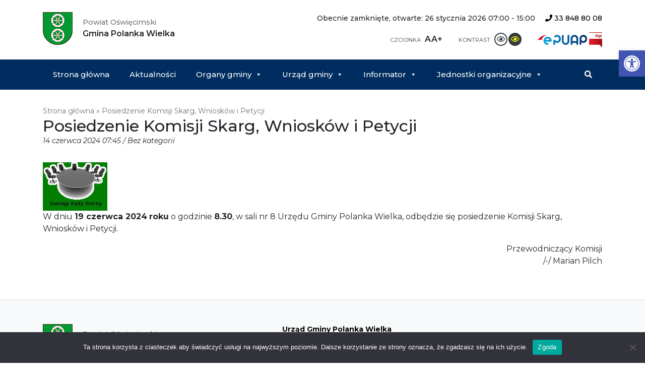

--- FILE ---
content_type: text/html; charset=UTF-8
request_url: https://polanka-wielka.pl/2024/06/14/posiedzenie-komisji-skarg-wnioskow-i-petycji-9/
body_size: 12270
content:
<!DOCTYPE html><html lang="pl-PL" class="no-js no-svg"><head><meta charset="UTF-8"><meta name="viewport" content="width=device-width, initial-scale=1, shrink-to-fit=no"><link rel="profile" href="https://gmpg.org/xfn/11"><link media="all" href="https://polanka-wielka.pl/wp-content/cache/autoptimize/css/autoptimize_3bc23ec934242c796f32875ac298a1e7.css" rel="stylesheet"><title>Posiedzenie Komisji Skarg, Wniosków i Petycji - Gmina Polanka Wielka</title><meta name='robots' content='index, follow, max-image-preview:large, max-snippet:-1, max-video-preview:-1' /><link rel="canonical" href="https://polanka-wielka.pl/2024/06/14/posiedzenie-komisji-skarg-wnioskow-i-petycji-9/" /><meta property="og:locale" content="pl_PL" /><meta property="og:type" content="article" /><meta property="og:title" content="Posiedzenie Komisji Skarg, Wniosków i Petycji - Gmina Polanka Wielka" /><meta property="og:description" content="W dniu 19 czerwca 2024 roku o godzinie 8.30, w sali nr 8 Urzędu Gminy Polanka Wielka, odbędzie się posiedzenie Komisji Skarg, Wniosków i Petycji. Przewodniczący Komisji/-/ Marian Pilch" /><meta property="og:url" content="https://polanka-wielka.pl/2024/06/14/posiedzenie-komisji-skarg-wnioskow-i-petycji-9/" /><meta property="og:site_name" content="Gmina Polanka Wielka" /><meta property="article:publisher" content="https://www.facebook.com/pages/Polanka-Wielka/1486444194962020" /><meta property="article:published_time" content="2024-06-14T05:45:02+00:00" /><meta property="og:image" content="https://polanka-wielka.pl/wp-content/uploads/2018/09/Komisja_rady.jpg" /><meta property="og:image:width" content="225" /><meta property="og:image:height" content="169" /><meta property="og:image:type" content="image/jpeg" /><meta name="author" content="Aneta Zemła" /><meta name="twitter:card" content="summary_large_image" /><meta name="twitter:label1" content="Napisane przez" /><meta name="twitter:data1" content="Aneta Zemła" /><meta name="twitter:label2" content="Szacowany czas czytania" /><meta name="twitter:data2" content="1 minuta" /> <script type="application/ld+json" class="yoast-schema-graph">{"@context":"https://schema.org","@graph":[{"@type":"Article","@id":"https://polanka-wielka.pl/2024/06/14/posiedzenie-komisji-skarg-wnioskow-i-petycji-9/#article","isPartOf":{"@id":"https://polanka-wielka.pl/2024/06/14/posiedzenie-komisji-skarg-wnioskow-i-petycji-9/"},"author":{"name":"Aneta Zemła","@id":"https://polanka-wielka.pl/#/schema/person/4477101cb85471e873754c5d0111c8af"},"headline":"Posiedzenie Komisji Skarg, Wniosków i Petycji","datePublished":"2024-06-14T05:45:02+00:00","mainEntityOfPage":{"@id":"https://polanka-wielka.pl/2024/06/14/posiedzenie-komisji-skarg-wnioskow-i-petycji-9/"},"wordCount":37,"publisher":{"@id":"https://polanka-wielka.pl/#organization"},"image":{"@id":"https://polanka-wielka.pl/2024/06/14/posiedzenie-komisji-skarg-wnioskow-i-petycji-9/#primaryimage"},"thumbnailUrl":"https://polanka-wielka.pl/wp-content/uploads/2018/09/Komisja_rady.jpg","inLanguage":"pl-PL"},{"@type":"WebPage","@id":"https://polanka-wielka.pl/2024/06/14/posiedzenie-komisji-skarg-wnioskow-i-petycji-9/","url":"https://polanka-wielka.pl/2024/06/14/posiedzenie-komisji-skarg-wnioskow-i-petycji-9/","name":"Posiedzenie Komisji Skarg, Wniosków i Petycji - Gmina Polanka Wielka","isPartOf":{"@id":"https://polanka-wielka.pl/#website"},"primaryImageOfPage":{"@id":"https://polanka-wielka.pl/2024/06/14/posiedzenie-komisji-skarg-wnioskow-i-petycji-9/#primaryimage"},"image":{"@id":"https://polanka-wielka.pl/2024/06/14/posiedzenie-komisji-skarg-wnioskow-i-petycji-9/#primaryimage"},"thumbnailUrl":"https://polanka-wielka.pl/wp-content/uploads/2018/09/Komisja_rady.jpg","datePublished":"2024-06-14T05:45:02+00:00","breadcrumb":{"@id":"https://polanka-wielka.pl/2024/06/14/posiedzenie-komisji-skarg-wnioskow-i-petycji-9/#breadcrumb"},"inLanguage":"pl-PL","potentialAction":[{"@type":"ReadAction","target":["https://polanka-wielka.pl/2024/06/14/posiedzenie-komisji-skarg-wnioskow-i-petycji-9/"]}]},{"@type":"ImageObject","inLanguage":"pl-PL","@id":"https://polanka-wielka.pl/2024/06/14/posiedzenie-komisji-skarg-wnioskow-i-petycji-9/#primaryimage","url":"https://polanka-wielka.pl/wp-content/uploads/2018/09/Komisja_rady.jpg","contentUrl":"https://polanka-wielka.pl/wp-content/uploads/2018/09/Komisja_rady.jpg","width":225,"height":169},{"@type":"BreadcrumbList","@id":"https://polanka-wielka.pl/2024/06/14/posiedzenie-komisji-skarg-wnioskow-i-petycji-9/#breadcrumb","itemListElement":[{"@type":"ListItem","position":1,"name":"Strona główna","item":"https://polanka-wielka.pl/"},{"@type":"ListItem","position":2,"name":"Posiedzenie Komisji Skarg, Wniosków i Petycji"}]},{"@type":"WebSite","@id":"https://polanka-wielka.pl/#website","url":"https://polanka-wielka.pl/","name":"Gmina Polanka Wielka","description":"","publisher":{"@id":"https://polanka-wielka.pl/#organization"},"potentialAction":[{"@type":"SearchAction","target":{"@type":"EntryPoint","urlTemplate":"https://polanka-wielka.pl/?s={search_term_string}"},"query-input":{"@type":"PropertyValueSpecification","valueRequired":true,"valueName":"search_term_string"}}],"inLanguage":"pl-PL"},{"@type":"Organization","@id":"https://polanka-wielka.pl/#organization","name":"Gmina Polanka Wielka","url":"https://polanka-wielka.pl/","logo":{"@type":"ImageObject","inLanguage":"pl-PL","@id":"https://polanka-wielka.pl/#/schema/logo/image/","url":"https://polanka-wielka.pl/wp-content/uploads/2018/12/b_herb_polanka_wielka.jpg","contentUrl":"https://polanka-wielka.pl/wp-content/uploads/2018/12/b_herb_polanka_wielka.jpg","width":600,"height":658,"caption":"Gmina Polanka Wielka"},"image":{"@id":"https://polanka-wielka.pl/#/schema/logo/image/"},"sameAs":["https://www.facebook.com/pages/Polanka-Wielka/1486444194962020"]},{"@type":"Person","@id":"https://polanka-wielka.pl/#/schema/person/4477101cb85471e873754c5d0111c8af","name":"Aneta Zemła","image":{"@type":"ImageObject","inLanguage":"pl-PL","@id":"https://polanka-wielka.pl/#/schema/person/image/","url":"https://secure.gravatar.com/avatar/7d9aaa6c1c2801cbb25783c5c4caac40?s=96&d=mm&r=g","contentUrl":"https://secure.gravatar.com/avatar/7d9aaa6c1c2801cbb25783c5c4caac40?s=96&d=mm&r=g","caption":"Aneta Zemła"}}]}</script> <link rel='dns-prefetch' href='//fonts.googleapis.com' /><link rel='dns-prefetch' href='//use.fontawesome.com' /><link rel='stylesheet' id='megamenu-css' href='https://polanka-wielka.pl/wp-content/cache/autoptimize/css/autoptimize_single_e558e05b8a9dbb8beab8e143df510f4d.css' type='text/css' media='all' /><link rel='stylesheet' id='dashicons-css' href='https://polanka-wielka.pl/wp-includes/css/dashicons.min.css' type='text/css' media='all' /><link rel='stylesheet' id='polankawielka-fonts-css' href='https://fonts.googleapis.com/css?family=Montserrat%3A100%2C100i%2C200%2C200i%2C300%2C300i%2C400%2C400i%2C500%2C500i%2C600%2C600i%2C700%2C700i%2C800%2C800i%2C900%2C900i&#038;amp&#038;subset=latin-ext&#038;ver=6.7.4' type='text/css' media='all' /><link rel='stylesheet' id='polankawielka-font-awesome-css' href='https://use.fontawesome.com/releases/v5.15.4/css/all.css' type='text/css' media='all' /> <script type="text/javascript" id="cookie-notice-front-js-before">var cnArgs = {"ajaxUrl":"https:\/\/polanka-wielka.pl\/wp-admin\/admin-ajax.php","nonce":"f9bf2b3514","hideEffect":"fade","position":"bottom","onScroll":false,"onScrollOffset":100,"onClick":false,"cookieName":"cookie_notice_accepted","cookieTime":2592000,"cookieTimeRejected":2592000,"globalCookie":false,"redirection":false,"cache":false,"revokeCookies":false,"revokeCookiesOpt":"automatic"};</script> <script type="text/javascript" src="https://polanka-wielka.pl/wp-includes/js/jquery/jquery.min.js" id="jquery-core-js"></script> <script type="text/javascript" id="wpgs-script776-js-after">(function(){function updateGspDataHtml(){let gspDataHtml=jQuery('#gsp_data_html');if(!gspDataHtml.length){jQuery('body').append('<div id="gsp_data_html" data-g_version="3.15.0" data-w_id="9cca76cc13dcc46ffa9335fcd63eb034" data-lazy_load="1" data-reload_session="0" data-gt-w="gsp_clgtranslate_wrapper" data-vv_index="15" data-ref="'+encodeURI('')+'" data-s_enc="" data-h_enc="" data-hh_enc=""></div>');}}updateGspDataHtml();})();</script> <script type="text/javascript" id="wpgs-script777-js-extra">var gsp_ajax_obj = {"ajax_url":"https:\/\/polanka-wielka.pl\/wp-admin\/admin-ajax.php","nonce":"1e51c57f05"};</script> <link rel="https://api.w.org/" href="https://polanka-wielka.pl/wp-json/" /><link rel="alternate" title="JSON" type="application/json" href="https://polanka-wielka.pl/wp-json/wp/v2/posts/16873" /><link rel="EditURI" type="application/rsd+xml" title="RSD" href="https://polanka-wielka.pl/xmlrpc.php?rsd" /><meta name="generator" content="WordPress 6.7.4" /><link rel='shortlink' href='https://polanka-wielka.pl/?p=16873' /><link rel="alternate" title="oEmbed (JSON)" type="application/json+oembed" href="https://polanka-wielka.pl/wp-json/oembed/1.0/embed?url=https%3A%2F%2Fpolanka-wielka.pl%2F2024%2F06%2F14%2Fposiedzenie-komisji-skarg-wnioskow-i-petycji-9%2F" /><link rel="alternate" title="oEmbed (XML)" type="text/xml+oembed" href="https://polanka-wielka.pl/wp-json/oembed/1.0/embed?url=https%3A%2F%2Fpolanka-wielka.pl%2F2024%2F06%2F14%2Fposiedzenie-komisji-skarg-wnioskow-i-petycji-9%2F&#038;format=xml" />  <script>(function(i,s,o,g,r,a,m){i['GoogleAnalyticsObject']=r;i[r]=i[r]||function(){
			(i[r].q=i[r].q||[]).push(arguments)},i[r].l=1*new Date();a=s.createElement(o),
			m=s.getElementsByTagName(o)[0];a.async=1;a.src=g;m.parentNode.insertBefore(a,m)
			})(window,document,'script','https://www.google-analytics.com/analytics.js','ga');
			ga('create', 'UA-131750148-1', 'auto');
			ga('send', 'pageview');</script> <link rel="apple-touch-icon" sizes="180x180" href="/wp-content/uploads/fbrfg/apple-touch-icon.png"><link rel="icon" type="image/png" sizes="32x32" href="/wp-content/uploads/fbrfg/favicon-32x32.png"><link rel="icon" type="image/png" sizes="16x16" href="/wp-content/uploads/fbrfg/favicon-16x16.png"><link rel="manifest" href="/wp-content/uploads/fbrfg/site.webmanifest"><link rel="mask-icon" href="/wp-content/uploads/fbrfg/safari-pinned-tab.svg" color="#5bbad5"><link rel="shortcut icon" href="/wp-content/uploads/fbrfg/favicon.ico"><meta name="msapplication-TileColor" content="#ffffff"><meta name="msapplication-config" content="/wp-content/uploads/fbrfg/browserconfig.xml"><meta name="theme-color" content="#ffffff"></head><body data-rsssl=1 class="post-template-default single single-post postid-16873 single-format-standard cookies-not-set mega-menu-primary-menu metaslider-plugin"> <a class="skip-link screen-reader-text" href="#content">Przejdź do treści</a><header class="site-header"><div class="site-branding-container container"><div class="row"><div class="col-sm-6 col-md-5 col-lg-4"> <a href="https://polanka-wielka.pl/" title="Gmina Polanka Wielka - Powiat Oświęcimski"> <img src="https://polanka-wielka.pl/wp-content/themes/polankawielka/assets/images/herb-polanka-wielka.jpg" alt="Gmina Polanka Wielka - Powiat Oświęcimski" class="brand-logo"><div class="brand-name"> <em>Powiat Oświęcimski</em> <strong>Gmina Polanka Wielka</strong></div> </a></div><div id="header-right" class="col-sm-6 col-md-7 col-lg-8 text-right"><div id="info-block"><div id="open-hours"><div class="op-is-open-shortcode"><span class="op-closed"> </span><span class="op-next-period ">Obecnie zamknięte, otwarte: 26 stycznia 2026 07:00 - 15:00</span></div></div> <span id="phone"> <a href="tel:+48338488008" title="Kliknij, aby zadzwonić"> <i class="fas fa-phone"></i> 33 848 80 08 </a> </span></div><ul class="accessibility list-inline"><li class="list-inline-item font-size"> <span>Czcionka</span><ul class="list-inline d-inline"><li id="normal-font" class="list-inline-item">A</li><li id="upper-font" class="list-inline-item">A+</li></ul></li><li class="list-inline-item contrast"> <span>Kontrast</span><ul class="list-inline d-inline"><li class="list-inline-item"> <i id="no-contrast" class="far fa-eye" title="Wyłącz kontrast"></i></li><li class="list-inline-item"> <i id="contrast-yellow" class="far fa-eye" title="Wersja czarno-żółta"></i></li></ul></li><li class="list-inline-item bip"> <a href="https://epuap.gov.pl/wps/portal" title="ePUAP" target="_blank"> <img src="https://polanka-wielka.pl/wp-content/themes/polankawielka/assets/images/epuap.png" alt="ePUAP"> </a> <a href="https://bip.malopolska.pl/ugpolankawielka" title="BIP Urząd Gminy Polanka Wielka" target="_blank"> <img src="https://polanka-wielka.pl/wp-content/themes/polankawielka/assets/images/bip.jpg" alt="BIP Urząd Gminy Polanka Wielka"> </a></li></ul></div></div></div><nav class="site-navigation"><div class="container"><div id="mega-menu-wrap-primary-menu" class="mega-menu-wrap"><div class="mega-menu-toggle"><div class="mega-toggle-blocks-left"></div><div class="mega-toggle-blocks-center"></div><div class="mega-toggle-blocks-right"><div class='mega-toggle-block mega-menu-toggle-block mega-toggle-block-1' id='mega-toggle-block-1' tabindex='0'><span class='mega-toggle-label' role='button' aria-expanded='false'><span class='mega-toggle-label-closed'></span><span class='mega-toggle-label-open'></span></span></div></div></div><ul id="mega-menu-primary-menu" class="mega-menu max-mega-menu mega-menu-horizontal mega-no-js" data-event="hover_intent" data-effect="fade_up" data-effect-speed="200" data-effect-mobile="disabled" data-effect-speed-mobile="0" data-mobile-force-width="false" data-second-click="close" data-document-click="collapse" data-vertical-behaviour="standard" data-breakpoint="767" data-unbind="true" data-mobile-state="collapse_all" data-mobile-direction="vertical" data-hover-intent-timeout="300" data-hover-intent-interval="100"><li class="mega-menu-item mega-menu-item-type-custom mega-menu-item-object-custom mega-align-bottom-left mega-menu-flyout mega-menu-item-8118" id="mega-menu-item-8118"><a class="mega-menu-link" href="/" tabindex="0">Strona główna</a></li><li class="mega-menu-item mega-menu-item-type-post_type mega-menu-item-object-page mega-current_page_parent mega-align-bottom-left mega-menu-flyout mega-menu-item-8258" id="mega-menu-item-8258"><a class="mega-menu-link" href="https://polanka-wielka.pl/aktualnosci/" tabindex="0">Aktualności</a></li><li class="mega-menu-item mega-menu-item-type-post_type mega-menu-item-object-page mega-menu-item-has-children mega-align-bottom-left mega-menu-flyout mega-menu-item-8483" id="mega-menu-item-8483"><a class="mega-menu-link" href="https://polanka-wielka.pl/organy-gminy/" aria-expanded="false" tabindex="0">Organy gminy<span class="mega-indicator" aria-hidden="true"></span></a><ul class="mega-sub-menu"><li class="mega-menu-item mega-menu-item-type-post_type mega-menu-item-object-page mega-menu-item-8488" id="mega-menu-item-8488"><a class="mega-menu-link" href="https://polanka-wielka.pl/organy-gminy/wojt/">Wójt</a></li><li class="mega-menu-item mega-menu-item-type-post_type mega-menu-item-object-page mega-menu-item-has-children mega-menu-item-8489" id="mega-menu-item-8489"><a class="mega-menu-link" href="https://polanka-wielka.pl/organy-gminy/rada-gminy/" aria-expanded="false">Rada gminy<span class="mega-indicator" aria-hidden="true"></span></a><ul class="mega-sub-menu"><li class="mega-menu-item mega-menu-item-type-post_type mega-menu-item-object-page mega-menu-item-8236" id="mega-menu-item-8236"><a class="mega-menu-link" href="https://polanka-wielka.pl/organy-gminy/rada-gminy/sklad-rady-gminy/">Skład Rady Gminy</a></li><li class="mega-menu-item mega-menu-item-type-post_type mega-menu-item-object-page mega-menu-item-8494" id="mega-menu-item-8494"><a class="mega-menu-link" href="https://polanka-wielka.pl/organy-gminy/rada-gminy/komisje/">Komisje Rady Gminy</a></li><li class="mega-menu-item mega-menu-item-type-post_type mega-menu-item-object-page mega-menu-item-8495" id="mega-menu-item-8495"><a class="mega-menu-link" href="https://polanka-wielka.pl/organy-gminy/rada-gminy/uchwaly/">Uchwały</a></li><li class="mega-menu-item mega-menu-item-type-custom mega-menu-item-object-custom mega-menu-item-14365" id="mega-menu-item-14365"><a class="mega-menu-link" href="https://polankawielka.esesja.pl/transmisje_z_obrad_rady">Transmisja na żywo oraz archiwalne nagrania Sesji Rady Gminy Polanka Wielka</a></li><li class="mega-menu-item mega-menu-item-type-custom mega-menu-item-object-custom mega-menu-item-16268" id="mega-menu-item-16268"><a class="mega-menu-link" href="https://bip.malopolska.pl/ugpolankawielka,m,425574,viii-kadencja.html">Imienne wykazy głosowań Radnych Gminy Polanka Wielka – VIII Kadencja Rady Gminy</a></li></ul></li></ul></li><li class="mega-menu-item mega-menu-item-type-post_type mega-menu-item-object-page mega-menu-item-has-children mega-align-bottom-left mega-menu-flyout mega-menu-item-8119" id="mega-menu-item-8119"><a class="mega-menu-link" href="https://polanka-wielka.pl/urzad-gminy/" aria-expanded="false" tabindex="0">Urząd gminy<span class="mega-indicator" aria-hidden="true"></span></a><ul class="mega-sub-menu"><li class="mega-menu-item mega-menu-item-type-post_type mega-menu-item-object-page mega-menu-item-17642" id="mega-menu-item-17642"><a class="mega-menu-link" href="https://polanka-wielka.pl/urzad-gminy/formularz-kontaktowy/">Formularz kontaktowy</a></li><li class="mega-menu-item mega-menu-item-type-post_type mega-menu-item-object-page mega-menu-item-8603" id="mega-menu-item-8603"><a class="mega-menu-link" href="https://polanka-wielka.pl/urzad-gminy/">Urząd gminy</a></li><li class="mega-menu-item mega-menu-item-type-post_type mega-menu-item-object-page mega-menu-item-8476" id="mega-menu-item-8476"><a class="mega-menu-link" href="https://polanka-wielka.pl/urzad-gminy/aktualne-stawki-podatkow/">Podatki lokalne</a></li><li class="mega-menu-item mega-menu-item-type-post_type mega-menu-item-object-page mega-menu-item-8477" id="mega-menu-item-8477"><a class="mega-menu-link" href="https://polanka-wielka.pl/urzad-gminy/dzialalnosc-gospodarcza/">Działalność gospodarcza</a></li><li class="mega-menu-item mega-menu-item-type-post_type mega-menu-item-object-page mega-menu-item-9441" id="mega-menu-item-9441"><a class="mega-menu-link" href="https://polanka-wielka.pl/urzad-gminy/druki-do-pobrania/gospodarka-gruntami/">Gospodarka gruntami</a></li><li class="mega-menu-item mega-menu-item-type-post_type mega-menu-item-object-page mega-menu-item-8478" id="mega-menu-item-8478"><a class="mega-menu-link" href="https://polanka-wielka.pl/urzad-gminy/gospodarka-odpadami/">Gospodarka odpadami</a></li><li class="mega-menu-item mega-menu-item-type-post_type mega-menu-item-object-page mega-menu-item-9440" id="mega-menu-item-9440"><a class="mega-menu-link" href="https://polanka-wielka.pl/urzad-gminy/druki-do-pobrania/gospodarka-przestrzenna/">Gospodarka przestrzenna</a></li><li class="mega-menu-item mega-menu-item-type-post_type mega-menu-item-object-page mega-menu-item-8479" id="mega-menu-item-8479"><a class="mega-menu-link" href="https://polanka-wielka.pl/urzad-gminy/druki-do-pobrania/">Druki do pobrania</a></li><li class="mega-menu-item mega-menu-item-type-post_type mega-menu-item-object-page mega-menu-item-8480" id="mega-menu-item-8480"><a class="mega-menu-link" href="https://polanka-wielka.pl/urzad-gminy/epuap/">ePUAP</a></li><li class="mega-menu-item mega-menu-item-type-post_type mega-menu-item-object-page mega-menu-item-8240" id="mega-menu-item-8240"><a class="mega-menu-link" href="https://polanka-wielka.pl/urzad-gminy/rodo/">RODO</a></li><li class="mega-menu-item mega-menu-item-type-post_type mega-menu-item-object-page mega-menu-item-13593" id="mega-menu-item-13593"><a class="mega-menu-link" href="https://polanka-wielka.pl/urzad-gminy/ochrona-srodowiska/">Ochrona środowiska</a></li></ul></li><li class="mega-menu-item mega-menu-item-type-post_type mega-menu-item-object-page mega-menu-item-has-children mega-menu-megamenu mega-menu-grid mega-align-bottom-left mega-menu-grid mega-menu-item-8120" id="mega-menu-item-8120"><a class="mega-menu-link" href="https://polanka-wielka.pl/informator-gminny/" aria-expanded="false" tabindex="0">Informator<span class="mega-indicator" aria-hidden="true"></span></a><ul class="mega-sub-menu" role='presentation'><li class="mega-menu-row" id="mega-menu-8120-0"><ul class="mega-sub-menu" style='--columns:12' role='presentation'><li class="mega-menu-column mega-menu-columns-8-of-12" style="--span:8" id="mega-menu-8120-0-0"><ul class="mega-sub-menu"><li class="mega-menu-item mega-menu-item-type-widget widget_nav_menu mega-menu-item-nav_menu-2" id="mega-menu-item-nav_menu-2"><h4 class="mega-block-title">Informator gminny</h4><div class="menu-informator-gminny-container"><ul id="menu-informator-gminny" class="menu"><li id="menu-item-8130" class="menu-item menu-item-type-post_type menu-item-object-page menu-item-8130"><a href="https://polanka-wielka.pl/informator-gminny/placowki-oswiatowe/">Placówki oświatowe</a></li><li id="menu-item-17356" class="menu-item menu-item-type-custom menu-item-object-custom menu-item-17356"><a href="https://rejestrzlobkow.mrips.gov.pl/listaRejestr/ZK?sl=845">Rejestr żłobków</a></li><li id="menu-item-17355" class="menu-item menu-item-type-custom menu-item-object-custom menu-item-17355"><a href="https://empatia.mpips.gov.pl/dla-swiadczeniobiorcow/rodzina/d3/wykaz-dziennych-opiekunow#">Rejestr dziennych opiekunów</a></li><li id="menu-item-8131" class="menu-item menu-item-type-post_type menu-item-object-page menu-item-8131"><a href="https://polanka-wielka.pl/informator-gminny/parafie/">Parafie</a></li><li id="menu-item-8132" class="menu-item menu-item-type-post_type menu-item-object-page menu-item-8132"><a href="https://polanka-wielka.pl/informator-gminny/zdrowie/">Zdrowie</a></li><li id="menu-item-8135" class="menu-item menu-item-type-custom menu-item-object-custom menu-item-8135"><a href="http://bip.malopolska.pl/ugpolankawielka/Article/id,180551.html">Przetargi</a></li><li id="menu-item-8136" class="menu-item menu-item-type-post_type menu-item-object-page menu-item-8136"><a href="https://polanka-wielka.pl/informator-gminny/wazne-adresy/">Ważne adresy</a></li><li id="menu-item-8138" class="menu-item menu-item-type-post_type menu-item-object-page menu-item-8138"><a href="https://polanka-wielka.pl/informator-gminny/plany-i-programy/">Plany i programy</a></li><li id="menu-item-8520" class="menu-item menu-item-type-post_type menu-item-object-page menu-item-8520"><a href="https://polanka-wielka.pl/informator-gminny/czyste-powietrze/">Czyste powietrze</a></li><li id="menu-item-8521" class="menu-item menu-item-type-taxonomy menu-item-object-category menu-item-8521"><a href="https://polanka-wielka.pl/kategoria/rewitalizacja/">Rewitalizacja</a></li><li id="menu-item-8522" class="menu-item menu-item-type-custom menu-item-object-custom menu-item-8522"><a href="http://polankawielka.e-mapa.net/">System Informacji Przestrzennej</a></li><li id="menu-item-8525" class="menu-item menu-item-type-post_type menu-item-object-page menu-item-8525"><a href="https://polanka-wielka.pl/informator-gminny/komunikacja-samochodowa/">Komunikacja publiczna</a></li><li id="menu-item-8527" class="menu-item menu-item-type-post_type menu-item-object-page menu-item-has-children menu-item-8527"><a href="https://polanka-wielka.pl/informator-gminny/inwestycje/">Inwestycje</a><ul class="sub-menu"><li id="menu-item-15894" class="menu-item menu-item-type-post_type menu-item-object-page menu-item-15894"><a href="https://polanka-wielka.pl/informator-gminny/inwestycje/wdrozenie-elektronicznych-uslug-i-administracji-w-gminie-polanka-wielka/">„Wdrożenie elektronicznych usług i administracji w Gminie Polanka Wielka”</a></li><li id="menu-item-8528" class="menu-item menu-item-type-taxonomy menu-item-object-category menu-item-8528"><a href="https://polanka-wielka.pl/kategoria/przyjazny-urzad/">Przyjazny urząd</a></li><li id="menu-item-8529" class="menu-item menu-item-type-taxonomy menu-item-object-category menu-item-8529"><a href="https://polanka-wielka.pl/kategoria/boisko-sportowe-projekt/">Boisko Sportowe &#8211; Projekt</a></li><li id="menu-item-8530" class="menu-item menu-item-type-taxonomy menu-item-object-category menu-item-8530"><a href="https://polanka-wielka.pl/kategoria/budowa-kanalizacji-sanitarnej/">Budowa kanalizacji sanitarnej</a></li><li id="menu-item-9852" class="menu-item menu-item-type-post_type menu-item-object-page menu-item-9852"><a href="https://polanka-wielka.pl/informator-gminny/inwestycje/rewitalizacja-centrum-w-ramach-prow/">Rewitalizacja Centrum w ramach PROW</a></li><li id="menu-item-10850" class="menu-item menu-item-type-post_type menu-item-object-page menu-item-10850"><a href="https://polanka-wielka.pl/informator-gminny/inwestycje/przebudowa-ul-cichej-w-polance-wielkiej/">Przebudowa ul. Cichej w Polance Wielkiej (FDS)</a></li></ul></li><li id="menu-item-8526" class="menu-item menu-item-type-post_type menu-item-object-page menu-item-8526"><a href="https://polanka-wielka.pl/informator-gminny/wyniki-badan-wody-pitnej/">Wyniki badań wody pitnej</a></li><li id="menu-item-8588" class="menu-item menu-item-type-custom menu-item-object-custom menu-item-8588"><a target="_blank" href="http://www.polanka.artlookgallery.com/grobonet/start.php">GROBONET</a></li><li id="menu-item-8636" class="menu-item menu-item-type-post_type menu-item-object-page menu-item-8636"><a href="https://polanka-wielka.pl/informator-gminny/jakosc-powietrza/">Jakość powietrza</a></li><li id="menu-item-13486" class="menu-item menu-item-type-custom menu-item-object-custom menu-item-13486"><a href="https://ekomalopolska.pl/app/ekointerwencja/index.html">Ekointerwencja</a></li><li id="menu-item-8637" class="menu-item menu-item-type-post_type menu-item-object-page menu-item-8637"><a href="https://polanka-wielka.pl/urzad-gminy/gospodarka-odpadami/">Gospodarka odpadami</a></li><li id="menu-item-10509" class="menu-item menu-item-type-post_type menu-item-object-page menu-item-10509"><a href="https://polanka-wielka.pl/informator-gminny/wypozyczalnia-rowerow/">Wypożyczalnia rowerów</a></li><li id="menu-item-13746" class="menu-item menu-item-type-post_type menu-item-object-page menu-item-13746"><a href="https://polanka-wielka.pl/informator-gminny/gminny-punkt-konsultacyjno-informacyjny-programu-priorytetowego-czyste-powietrze/">Gminny punkt konsultacyjno-informacyjny programu priorytetowego “Czyste powietrze”</a></li></ul></div></li></ul></li><li class="mega-menu-column mega-menu-columns-4-of-12" style="--span:4" id="mega-menu-8120-0-1"><ul class="mega-sub-menu"><li class="mega-menu-item mega-menu-item-type-widget widget_nav_menu mega-menu-item-nav_menu-3" id="mega-menu-item-nav_menu-3"><h4 class="mega-block-title">Prezentacja gminy</h4><div class="menu-prezentacja-gminy-container"><ul id="menu-prezentacja-gminy" class="menu"><li id="menu-item-8150" class="menu-item menu-item-type-post_type menu-item-object-page menu-item-8150"><a href="https://polanka-wielka.pl/prezentacja-gminy/polozenie/">Położenie</a></li><li id="menu-item-8151" class="menu-item menu-item-type-post_type menu-item-object-page menu-item-8151"><a href="https://polanka-wielka.pl/prezentacja-gminy/historia/">Historia</a></li><li id="menu-item-8152" class="menu-item menu-item-type-post_type menu-item-object-page menu-item-8152"><a href="https://polanka-wielka.pl/prezentacja-gminy/plan-gminy/">Plan gminy</a></li><li id="menu-item-8153" class="menu-item menu-item-type-post_type menu-item-object-page menu-item-8153"><a href="https://polanka-wielka.pl/prezentacja-gminy/gazeta-lokalna/">Gazeta lokalna</a></li><li id="menu-item-8154" class="menu-item menu-item-type-post_type menu-item-object-page menu-item-8154"><a href="https://polanka-wielka.pl/prezentacja-gminy/sport/">Sport</a></li><li id="menu-item-8155" class="menu-item menu-item-type-post_type menu-item-object-page menu-item-8155"><a href="https://polanka-wielka.pl/prezentacja-gminy/dolina-karpia/">Dolina karpia</a></li><li id="menu-item-8156" class="menu-item menu-item-type-post_type menu-item-object-page menu-item-8156"><a href="https://polanka-wielka.pl/prezentacja-gminy/gospodarka/">Gospodarka</a></li><li id="menu-item-8159" class="menu-item menu-item-type-post_type menu-item-object-page menu-item-8159"><a href="https://polanka-wielka.pl/galeria-zdjec/">Galeria zdjęć</a></li></ul></div></li></ul></li></ul></li></ul></li><li class="mega-menu-item mega-menu-item-type-custom mega-menu-item-object-custom mega-menu-item-has-children mega-align-bottom-left mega-menu-flyout mega-menu-item-8496" id="mega-menu-item-8496"><a class="mega-menu-link" href="#" aria-expanded="false" tabindex="0">Jednostki organizacyjne<span class="mega-indicator" aria-hidden="true"></span></a><ul class="mega-sub-menu"><li class="mega-menu-item mega-menu-item-type-custom mega-menu-item-object-custom mega-menu-item-8497" id="mega-menu-item-8497"><a class="mega-menu-link" href="http://gops.polanka-wielka.pl/">GOPS</a></li><li class="mega-menu-item mega-menu-item-type-custom mega-menu-item-object-custom mega-menu-item-8498" id="mega-menu-item-8498"><a class="mega-menu-link" href="https://gckpolanka.pl/">GCK</a></li></ul></li><li class="mega-float-md-right mega-menu-item mega-menu-item-type-custom mega-menu-item-object-custom mega-align-bottom-left mega-menu-flyout mega-menu-item-8209 float-md-right" id="mega-menu-item-8209"><a class="mega-menu-link" href="/?s" tabindex="0"><i class="fas fa-search"></i> <span class="d-inline d-md-none">Wyszukiwarka</span></a></li></ul></div></div></nav><div class="page-title"><div class="container"><nav class="breadcrumbs"><span><span><a href="https://polanka-wielka.pl/">Strona główna</a></span> » <span class="breadcrumb_last" aria-current="page">Posiedzenie Komisji Skarg, Wniosków i Petycji</span></span></nav><h1 class="entry-title"> Posiedzenie Komisji Skarg, Wniosków i Petycji</h1><div class="entry-meta"> 14 czerwca 2024 07:45 / <a href="https://polanka-wielka.pl/kategoria/bez-kategorii/" rel="category tag">Bez kategorii</a></div></div></div></header><div id="content" class="site-content"><main id="main" class="site-main container" role="main"><article id="post-16873" class="post-16873 post type-post status-publish format-standard has-post-thumbnail hentry category-bez-kategorii"><div class="entry-content"><div class="post-image thumbnail"> <a href="https://polanka-wielka.pl/wp-content/uploads/2018/09/Komisja_rady.jpg" title="Posiedzenie Komisji Skarg, Wniosków i Petycji" data-rel="lightbox[0]"> <img width="128" height="96" src="https://polanka-wielka.pl/wp-content/uploads/2018/09/Komisja_rady.jpg" class="attachment-thumbnail size-thumbnail wp-post-image" alt="" decoding="async" srcset="https://polanka-wielka.pl/wp-content/uploads/2018/09/Komisja_rady.jpg 225w, https://polanka-wielka.pl/wp-content/uploads/2018/09/Komisja_rady-80x60.jpg 80w" sizes="(max-width: 128px) 100vw, 128px" /> </a></div><p>W dniu <strong>19 czerwca 2024</strong> <strong>roku</strong> o godzinie <strong>8.30</strong>, w sali nr 8 Urzędu Gminy Polanka Wielka, odbędzie się posiedzenie Komisji Skarg, Wniosków i Petycji.</p><p class="has-text-align-right">Przewodniczący Komisji<br>/-/ Marian Pilch</p><div class="gsp_post_data" data-post_type="post" data-cat="bez-kategorii" data-modified="120" data-title="Posiedzenie Komisji Skarg, Wniosków i Petycji" data-home="https://polanka-wielka.pl"></div></div></article></main></div><footer class="site-footer"><div class="container"><div class="row"><div class="col-md-12 col-lg-4 col-xl-5 order-2 order-lg-0"><div class="float-left w-100"> <a href="https://polanka-wielka.pl/" title="Gmina Polanka Wielka - Powiat Oświęcimski"> <img src="https://polanka-wielka.pl/wp-content/themes/polankawielka/assets/images/herb-polanka-wielka.jpg" alt="Gmina Polanka Wielka - Powiat Oświęcimski" class="brand-logo"><div class="brand-name"> <em>Powiat Oświęcimski</em> <strong>Gmina Polanka Wielka</strong></div> </a></div><nav class="footer-menu float-left w-100"><ul id="menu-stopka" class="nav"><li id="menu-item-8210" class="menu-item menu-item-type-custom menu-item-object-custom menu-item-home menu-item-8210 nav-item"><a href="https://polanka-wielka.pl/">Strona główna</a></li><li id="menu-item-8211" class="menu-item menu-item-type-post_type menu-item-object-page menu-item-8211 nav-item"><a href="https://polanka-wielka.pl/galeria-zdjec/">Galeria zdjęć</a></li><li id="menu-item-8212" class="menu-item menu-item-type-post_type menu-item-object-page menu-item-8212 nav-item"><a href="https://polanka-wielka.pl/informator-gminny/">Informator</a></li><li id="menu-item-8214" class="menu-item menu-item-type-post_type menu-item-object-page menu-item-8214 nav-item"><a href="https://polanka-wielka.pl/prezentacja-gminy/">Prezentacja Gminy</a></li><li id="menu-item-8215" class="menu-item menu-item-type-post_type menu-item-object-page menu-item-8215 nav-item"><a href="https://polanka-wielka.pl/urzad-gminy/rodo/">RODO</a></li><li id="menu-item-8216" class="menu-item menu-item-type-post_type menu-item-object-page menu-item-8216 nav-item"><a href="https://polanka-wielka.pl/urzad-gminy/">Urząd gminy</a></li><li id="menu-item-10530" class="menu-item menu-item-type-post_type menu-item-object-page menu-item-10530 nav-item"><a href="https://polanka-wielka.pl/mapa-strony/">Mapa strony</a></li><li id="menu-item-11699" class="menu-item menu-item-type-post_type menu-item-object-page menu-item-11699 nav-item"><a href="https://polanka-wielka.pl/deklaracja-dostepnosci-cyfrowej-strony-internetowej-urzedu-gminy-polanka-wielka/">Deklaracja dostępności cyfrowej</a></li></ul></nav><div class="copyright"> Wszystkie prawa zastrzeżone. 
 © 2012-2026 <br/> Realizacja: <a href="https://1kwadra.pl/strony-internetowe/" title="1Kwadra Marcin Bieniek" target="_blank">1kwadra Marcin Bieniek</a></div></div><div id="text-2" class="widget widget_text col-md-8 col-lg-5 col-xl-4 order-0 order-lg-1"><h5 class="d-block d-md-none widget-title" data-toggle="collapse" data-target="#widget-1" aria-expanded="false" aria-controls="widget-1">Dane kontaktowe<span class="up-down"></span></h5><div id="widget-1" class="collapse d-md-block"><div class="textwidget"><p><strong>Urząd Gminy Polanka Wielka<br /> </strong>32-607 Polanka Wielka, ul. Długa 61</p><p><label>Tel.:</label><a title="Kliknij, aby zadzwonić" href="tel:+48338488008">33 848 80 08</a>, <a title="Kliknij, aby zadzwonić" href="tel:+48338488277">33 848 82 77</a><br /> <label>Fax:</label><a title="Kliknij, aby wysłać fax" href="fax:+48338488009">33 848 80 09</a></p><p><label>e-mail:</label><a title="Kliknij, aby wysłać wiadomość" href="mailto:gmina@polanka-wielka.pl">gmina@polanka-wielka.pl</a><br /> <label></label><a title="Kliknij, aby wysłać wiadomość" href="mailto:wojt@polanka-wielka.pl">wojt@polanka-wielka.pl</a></p><p><label>pon, wt, czw:</label> 7.00 &#8211; 15.00<br /> <label>środa:</label> 7.00 &#8211; 16.00<br /> <label>piątek:</label> 7.00 &#8211; 14.00</p></div></div></div></div></div></footer> <script type="text/javascript" src="https://polanka-wielka.pl/wp-includes/js/dist/hooks.min.js" id="wp-hooks-js"></script> <script type="text/javascript" src="https://polanka-wielka.pl/wp-includes/js/dist/i18n.min.js" id="wp-i18n-js"></script> <script type="text/javascript" id="wp-i18n-js-after">wp.i18n.setLocaleData( { 'text direction\u0004ltr': [ 'ltr' ] } );</script> <script type="text/javascript" id="contact-form-7-js-translations">( function( domain, translations ) {
	var localeData = translations.locale_data[ domain ] || translations.locale_data.messages;
	localeData[""].domain = domain;
	wp.i18n.setLocaleData( localeData, domain );
} )( "contact-form-7", {"translation-revision-date":"2025-12-11 12:03:49+0000","generator":"GlotPress\/4.0.3","domain":"messages","locale_data":{"messages":{"":{"domain":"messages","plural-forms":"nplurals=3; plural=(n == 1) ? 0 : ((n % 10 >= 2 && n % 10 <= 4 && (n % 100 < 12 || n % 100 > 14)) ? 1 : 2);","lang":"pl"},"This contact form is placed in the wrong place.":["Ten formularz kontaktowy zosta\u0142 umieszczony w niew\u0142a\u015bciwym miejscu."],"Error:":["B\u0142\u0105d:"]}},"comment":{"reference":"includes\/js\/index.js"}} );</script> <script type="text/javascript" id="contact-form-7-js-before">var wpcf7 = {
    "api": {
        "root": "https:\/\/polanka-wielka.pl\/wp-json\/",
        "namespace": "contact-form-7\/v1"
    }
};</script> <script type="text/javascript" id="wpascript-js-after">wpa_field_info = {"wpa_field_name":"pwjncu6878","wpa_field_value":392828,"wpa_add_test":"no"}</script> <script type="text/javascript" id="responsive-lightbox-js-before">var rlArgs = {"script":"tosrus","selector":"lightbox[0]","customEvents":"","activeGalleries":true,"effect":"slide","infinite":false,"keys":true,"autoplay":false,"pauseOnHover":true,"timeout":4000,"pagination":false,"paginationType":"thumbnails","closeOnClick":true,"woocommerce_gallery":false,"ajaxurl":"https:\/\/polanka-wielka.pl\/wp-admin\/admin-ajax.php","nonce":"497db864f7","preview":false,"postId":16873,"scriptExtension":false};</script> <script type="text/javascript" id="pojo-a11y-js-extra">var PojoA11yOptions = {"focusable":"","remove_link_target":"","add_role_links":"","enable_save":"","save_expiration":""};</script> <script type="text/javascript" src="https://www.google.com/recaptcha/api.js?render=6Lf_3TArAAAAALzn_S49N_7orLugYiID-qQq68cz&amp;ver=3.0" id="google-recaptcha-js"></script> <script type="text/javascript" src="https://polanka-wielka.pl/wp-includes/js/dist/vendor/wp-polyfill.min.js" id="wp-polyfill-js"></script> <script type="text/javascript" id="wpcf7-recaptcha-js-before">var wpcf7_recaptcha = {
    "sitekey": "6Lf_3TArAAAAALzn_S49N_7orLugYiID-qQq68cz",
    "actions": {
        "homepage": "homepage",
        "contactform": "contactform"
    }
};</script> <a id="pojo-a11y-skip-content" class="pojo-skip-link pojo-skip-content" tabindex="1" accesskey="s" href="#content">Przejdź do treści</a><nav id="pojo-a11y-toolbar" class="pojo-a11y-toolbar-right" role="navigation"><div class="pojo-a11y-toolbar-toggle"> <a class="pojo-a11y-toolbar-link pojo-a11y-toolbar-toggle-link" href="javascript:void(0);" title="" role="button"> <span class="pojo-sr-only sr-only">Otwórz pasek narzędzi</span> <svg xmlns="http://www.w3.org/2000/svg" viewBox="0 0 100 100" fill="currentColor" width="1em"><title></title> <path d="M50 8.1c23.2 0 41.9 18.8 41.9 41.9 0 23.2-18.8 41.9-41.9 41.9C26.8 91.9 8.1 73.2 8.1 50S26.8 8.1 50 8.1M50 0C22.4 0 0 22.4 0 50s22.4 50 50 50 50-22.4 50-50S77.6 0 50 0zm0 11.3c-21.4 0-38.7 17.3-38.7 38.7S28.6 88.7 50 88.7 88.7 71.4 88.7 50 71.4 11.3 50 11.3zm0 8.9c4 0 7.3 3.2 7.3 7.3S54 34.7 50 34.7s-7.3-3.2-7.3-7.3 3.3-7.2 7.3-7.2zm23.7 19.7c-5.8 1.4-11.2 2.6-16.6 3.2.2 20.4 2.5 24.8 5 31.4.7 1.9-.2 4-2.1 4.7-1.9.7-4-.2-4.7-2.1-1.8-4.5-3.4-8.2-4.5-15.8h-2c-1 7.6-2.7 11.3-4.5 15.8-.7 1.9-2.8 2.8-4.7 2.1-1.9-.7-2.8-2.8-2.1-4.7 2.6-6.6 4.9-11 5-31.4-5.4-.6-10.8-1.8-16.6-3.2-1.7-.4-2.8-2.1-2.4-3.9.4-1.7 2.1-2.8 3.9-2.4 19.5 4.6 25.1 4.6 44.5 0 1.7-.4 3.5.7 3.9 2.4.7 1.8-.3 3.5-2.1 3.9z"/> </svg> </a></div><div class="pojo-a11y-toolbar-overlay"><div class="pojo-a11y-toolbar-inner"><p class="pojo-a11y-toolbar-title"></p><ul class="pojo-a11y-toolbar-items pojo-a11y-tools"><li class="pojo-a11y-toolbar-item"> <a href="#" class="pojo-a11y-toolbar-link pojo-a11y-btn-resize-font pojo-a11y-btn-resize-plus" data-action="resize-plus" data-action-group="resize" tabindex="-1" role="button"> <span class="pojo-a11y-toolbar-icon"><svg version="1.1" xmlns="http://www.w3.org/2000/svg" width="1em" viewBox="0 0 448 448"><title>Zwiększ czcionkę</title><path fill="currentColor" d="M256 200v16c0 4.25-3.75 8-8 8h-56v56c0 4.25-3.75 8-8 8h-16c-4.25 0-8-3.75-8-8v-56h-56c-4.25 0-8-3.75-8-8v-16c0-4.25 3.75-8 8-8h56v-56c0-4.25 3.75-8 8-8h16c4.25 0 8 3.75 8 8v56h56c4.25 0 8 3.75 8 8zM288 208c0-61.75-50.25-112-112-112s-112 50.25-112 112 50.25 112 112 112 112-50.25 112-112zM416 416c0 17.75-14.25 32-32 32-8.5 0-16.75-3.5-22.5-9.5l-85.75-85.5c-29.25 20.25-64.25 31-99.75 31-97.25 0-176-78.75-176-176s78.75-176 176-176 176 78.75 176 176c0 35.5-10.75 70.5-31 99.75l85.75 85.75c5.75 5.75 9.25 14 9.25 22.5z"></path></svg></span><span class="pojo-a11y-toolbar-text">Zwiększ czcionkę</span> </a></li><li class="pojo-a11y-toolbar-item"> <a href="#" class="pojo-a11y-toolbar-link pojo-a11y-btn-resize-font pojo-a11y-btn-resize-minus" data-action="resize-minus" data-action-group="resize" tabindex="-1" role="button"> <span class="pojo-a11y-toolbar-icon"><svg version="1.1" xmlns="http://www.w3.org/2000/svg" width="1em" viewBox="0 0 448 448"><title>Zmniejsz czcionkę</title><path fill="currentColor" d="M256 200v16c0 4.25-3.75 8-8 8h-144c-4.25 0-8-3.75-8-8v-16c0-4.25 3.75-8 8-8h144c4.25 0 8 3.75 8 8zM288 208c0-61.75-50.25-112-112-112s-112 50.25-112 112 50.25 112 112 112 112-50.25 112-112zM416 416c0 17.75-14.25 32-32 32-8.5 0-16.75-3.5-22.5-9.5l-85.75-85.5c-29.25 20.25-64.25 31-99.75 31-97.25 0-176-78.75-176-176s78.75-176 176-176 176 78.75 176 176c0 35.5-10.75 70.5-31 99.75l85.75 85.75c5.75 5.75 9.25 14 9.25 22.5z"></path></svg></span><span class="pojo-a11y-toolbar-text">Zmniejsz czcionkę</span> </a></li><li class="pojo-a11y-toolbar-item"> <a href="#" class="pojo-a11y-toolbar-link pojo-a11y-btn-background-group pojo-a11y-btn-grayscale" data-action="grayscale" data-action-group="schema" tabindex="-1" role="button"> <span class="pojo-a11y-toolbar-icon"><svg version="1.1" xmlns="http://www.w3.org/2000/svg" width="1em" viewBox="0 0 448 448"><title>Szarość</title><path fill="currentColor" d="M15.75 384h-15.75v-352h15.75v352zM31.5 383.75h-8v-351.75h8v351.75zM55 383.75h-7.75v-351.75h7.75v351.75zM94.25 383.75h-7.75v-351.75h7.75v351.75zM133.5 383.75h-15.5v-351.75h15.5v351.75zM165 383.75h-7.75v-351.75h7.75v351.75zM180.75 383.75h-7.75v-351.75h7.75v351.75zM196.5 383.75h-7.75v-351.75h7.75v351.75zM235.75 383.75h-15.75v-351.75h15.75v351.75zM275 383.75h-15.75v-351.75h15.75v351.75zM306.5 383.75h-15.75v-351.75h15.75v351.75zM338 383.75h-15.75v-351.75h15.75v351.75zM361.5 383.75h-15.75v-351.75h15.75v351.75zM408.75 383.75h-23.5v-351.75h23.5v351.75zM424.5 383.75h-8v-351.75h8v351.75zM448 384h-15.75v-352h15.75v352z"></path></svg></span><span class="pojo-a11y-toolbar-text">Szarość</span> </a></li><li class="pojo-a11y-toolbar-item"> <a href="#" class="pojo-a11y-toolbar-link pojo-a11y-btn-background-group pojo-a11y-btn-high-contrast" data-action="high-contrast" data-action-group="schema" tabindex="-1" role="button"> <span class="pojo-a11y-toolbar-icon"><svg version="1.1" xmlns="http://www.w3.org/2000/svg" width="1em" viewBox="0 0 448 448"><title>Wysoki kontrast</title><path fill="currentColor" d="M192 360v-272c-75 0-136 61-136 136s61 136 136 136zM384 224c0 106-86 192-192 192s-192-86-192-192 86-192 192-192 192 86 192 192z"></path></svg></span><span class="pojo-a11y-toolbar-text">Wysoki kontrast</span> </a></li><li class="pojo-a11y-toolbar-item"> <a href="#" class="pojo-a11y-toolbar-link pojo-a11y-btn-background-group pojo-a11y-btn-negative-contrast" data-action="negative-contrast" data-action-group="schema" tabindex="-1" role="button"> <span class="pojo-a11y-toolbar-icon"><svg version="1.1" xmlns="http://www.w3.org/2000/svg" width="1em" viewBox="0 0 448 448"><title>Negatyw</title><path fill="currentColor" d="M416 240c-23.75-36.75-56.25-68.25-95.25-88.25 10 17 15.25 36.5 15.25 56.25 0 61.75-50.25 112-112 112s-112-50.25-112-112c0-19.75 5.25-39.25 15.25-56.25-39 20-71.5 51.5-95.25 88.25 42.75 66 111.75 112 192 112s149.25-46 192-112zM236 144c0-6.5-5.5-12-12-12-41.75 0-76 34.25-76 76 0 6.5 5.5 12 12 12s12-5.5 12-12c0-28.5 23.5-52 52-52 6.5 0 12-5.5 12-12zM448 240c0 6.25-2 12-5 17.25-46 75.75-130.25 126.75-219 126.75s-173-51.25-219-126.75c-3-5.25-5-11-5-17.25s2-12 5-17.25c46-75.5 130.25-126.75 219-126.75s173 51.25 219 126.75c3 5.25 5 11 5 17.25z"></path></svg></span><span class="pojo-a11y-toolbar-text">Negatyw</span> </a></li><li class="pojo-a11y-toolbar-item"> <a href="#" class="pojo-a11y-toolbar-link pojo-a11y-btn-background-group pojo-a11y-btn-light-background" data-action="light-background" data-action-group="schema" tabindex="-1" role="button"> <span class="pojo-a11y-toolbar-icon"><svg version="1.1" xmlns="http://www.w3.org/2000/svg" width="1em" viewBox="0 0 448 448"><title>Białe tło</title><path fill="currentColor" d="M184 144c0 4.25-3.75 8-8 8s-8-3.75-8-8c0-17.25-26.75-24-40-24-4.25 0-8-3.75-8-8s3.75-8 8-8c23.25 0 56 12.25 56 40zM224 144c0-50-50.75-80-96-80s-96 30-96 80c0 16 6.5 32.75 17 45 4.75 5.5 10.25 10.75 15.25 16.5 17.75 21.25 32.75 46.25 35.25 74.5h57c2.5-28.25 17.5-53.25 35.25-74.5 5-5.75 10.5-11 15.25-16.5 10.5-12.25 17-29 17-45zM256 144c0 25.75-8.5 48-25.75 67s-40 45.75-42 72.5c7.25 4.25 11.75 12.25 11.75 20.5 0 6-2.25 11.75-6.25 16 4 4.25 6.25 10 6.25 16 0 8.25-4.25 15.75-11.25 20.25 2 3.5 3.25 7.75 3.25 11.75 0 16.25-12.75 24-27.25 24-6.5 14.5-21 24-36.75 24s-30.25-9.5-36.75-24c-14.5 0-27.25-7.75-27.25-24 0-4 1.25-8.25 3.25-11.75-7-4.5-11.25-12-11.25-20.25 0-6 2.25-11.75 6.25-16-4-4.25-6.25-10-6.25-16 0-8.25 4.5-16.25 11.75-20.5-2-26.75-24.75-53.5-42-72.5s-25.75-41.25-25.75-67c0-68 64.75-112 128-112s128 44 128 112z"></path></svg></span><span class="pojo-a11y-toolbar-text">Białe tło</span> </a></li><li class="pojo-a11y-toolbar-item"> <a href="#" class="pojo-a11y-toolbar-link pojo-a11y-btn-links-underline" data-action="links-underline" data-action-group="toggle" tabindex="-1" role="button"> <span class="pojo-a11y-toolbar-icon"><svg version="1.1" xmlns="http://www.w3.org/2000/svg" width="1em" viewBox="0 0 448 448"><title>Podkreślenia odnośników</title><path fill="currentColor" d="M364 304c0-6.5-2.5-12.5-7-17l-52-52c-4.5-4.5-10.75-7-17-7-7.25 0-13 2.75-18 8 8.25 8.25 18 15.25 18 28 0 13.25-10.75 24-24 24-12.75 0-19.75-9.75-28-18-5.25 5-8.25 10.75-8.25 18.25 0 6.25 2.5 12.5 7 17l51.5 51.75c4.5 4.5 10.75 6.75 17 6.75s12.5-2.25 17-6.5l36.75-36.5c4.5-4.5 7-10.5 7-16.75zM188.25 127.75c0-6.25-2.5-12.5-7-17l-51.5-51.75c-4.5-4.5-10.75-7-17-7s-12.5 2.5-17 6.75l-36.75 36.5c-4.5 4.5-7 10.5-7 16.75 0 6.5 2.5 12.5 7 17l52 52c4.5 4.5 10.75 6.75 17 6.75 7.25 0 13-2.5 18-7.75-8.25-8.25-18-15.25-18-28 0-13.25 10.75-24 24-24 12.75 0 19.75 9.75 28 18 5.25-5 8.25-10.75 8.25-18.25zM412 304c0 19-7.75 37.5-21.25 50.75l-36.75 36.5c-13.5 13.5-31.75 20.75-50.75 20.75-19.25 0-37.5-7.5-51-21.25l-51.5-51.75c-13.5-13.5-20.75-31.75-20.75-50.75 0-19.75 8-38.5 22-52.25l-22-22c-13.75 14-32.25 22-52 22-19 0-37.5-7.5-51-21l-52-52c-13.75-13.75-21-31.75-21-51 0-19 7.75-37.5 21.25-50.75l36.75-36.5c13.5-13.5 31.75-20.75 50.75-20.75 19.25 0 37.5 7.5 51 21.25l51.5 51.75c13.5 13.5 20.75 31.75 20.75 50.75 0 19.75-8 38.5-22 52.25l22 22c13.75-14 32.25-22 52-22 19 0 37.5 7.5 51 21l52 52c13.75 13.75 21 31.75 21 51z"></path></svg></span><span class="pojo-a11y-toolbar-text">Podkreślenia odnośników</span> </a></li><li class="pojo-a11y-toolbar-item"> <a href="#" class="pojo-a11y-toolbar-link pojo-a11y-btn-readable-font" data-action="readable-font" data-action-group="toggle" tabindex="-1" role="button"> <span class="pojo-a11y-toolbar-icon"><svg version="1.1" xmlns="http://www.w3.org/2000/svg" width="1em" viewBox="0 0 448 448"><title>Czytelniejsza czcionka</title><path fill="currentColor" d="M181.25 139.75l-42.5 112.5c24.75 0.25 49.5 1 74.25 1 4.75 0 9.5-0.25 14.25-0.5-13-38-28.25-76.75-46-113zM0 416l0.5-19.75c23.5-7.25 49-2.25 59.5-29.25l59.25-154 70-181h32c1 1.75 2 3.5 2.75 5.25l51.25 120c18.75 44.25 36 89 55 133 11.25 26 20 52.75 32.5 78.25 1.75 4 5.25 11.5 8.75 14.25 8.25 6.5 31.25 8 43 12.5 0.75 4.75 1.5 9.5 1.5 14.25 0 2.25-0.25 4.25-0.25 6.5-31.75 0-63.5-4-95.25-4-32.75 0-65.5 2.75-98.25 3.75 0-6.5 0.25-13 1-19.5l32.75-7c6.75-1.5 20-3.25 20-12.5 0-9-32.25-83.25-36.25-93.5l-112.5-0.5c-6.5 14.5-31.75 80-31.75 89.5 0 19.25 36.75 20 51 22 0.25 4.75 0.25 9.5 0.25 14.5 0 2.25-0.25 4.5-0.5 6.75-29 0-58.25-5-87.25-5-3.5 0-8.5 1.5-12 2-15.75 2.75-31.25 3.5-47 3.5z"></path></svg></span><span class="pojo-a11y-toolbar-text">Czytelniejsza czcionka</span> </a></li><li class="pojo-a11y-toolbar-item"> <a href="#" class="pojo-a11y-toolbar-link pojo-a11y-btn-reset" data-action="reset" tabindex="-1" role="button"> <span class="pojo-a11y-toolbar-icon"><svg version="1.1" xmlns="http://www.w3.org/2000/svg" width="1em" viewBox="0 0 448 448"><title>Resetuj</title><path fill="currentColor" d="M384 224c0 105.75-86.25 192-192 192-57.25 0-111.25-25.25-147.75-69.25-2.5-3.25-2.25-8 0.5-10.75l34.25-34.5c1.75-1.5 4-2.25 6.25-2.25 2.25 0.25 4.5 1.25 5.75 3 24.5 31.75 61.25 49.75 101 49.75 70.5 0 128-57.5 128-128s-57.5-128-128-128c-32.75 0-63.75 12.5-87 34.25l34.25 34.5c4.75 4.5 6 11.5 3.5 17.25-2.5 6-8.25 10-14.75 10h-112c-8.75 0-16-7.25-16-16v-112c0-6.5 4-12.25 10-14.75 5.75-2.5 12.75-1.25 17.25 3.5l32.5 32.25c35.25-33.25 83-53 132.25-53 105.75 0 192 86.25 192 192z"></path></svg></span> <span class="pojo-a11y-toolbar-text">Resetuj</span> </a></li></ul><ul class="pojo-a11y-toolbar-items pojo-a11y-links"><li class="pojo-a11y-toolbar-item"> <a href="https://polanka-wielka.pl/mapa-strony/" class="pojo-a11y-toolbar-link pojo-a11y-link-sitemap" tabindex="-1" role="button"> <span class="pojo-a11y-toolbar-icon"><svg version="1.1" xmlns="http://www.w3.org/2000/svg" width="1em" viewBox="0 0 448 448"><title>Mapa strony</title><path fill="currentColor" d="M448 312v80c0 13.25-10.75 24-24 24h-80c-13.25 0-24-10.75-24-24v-80c0-13.25 10.75-24 24-24h24v-48h-128v48h24c13.25 0 24 10.75 24 24v80c0 13.25-10.75 24-24 24h-80c-13.25 0-24-10.75-24-24v-80c0-13.25 10.75-24 24-24h24v-48h-128v48h24c13.25 0 24 10.75 24 24v80c0 13.25-10.75 24-24 24h-80c-13.25 0-24-10.75-24-24v-80c0-13.25 10.75-24 24-24h24v-48c0-17.5 14.5-32 32-32h128v-48h-24c-13.25 0-24-10.75-24-24v-80c0-13.25 10.75-24 24-24h80c13.25 0 24 10.75 24 24v80c0 13.25-10.75 24-24 24h-24v48h128c17.5 0 32 14.5 32 32v48h24c13.25 0 24 10.75 24 24z"></path></svg></span><span class="pojo-a11y-toolbar-text">Mapa strony</span> </a></li></ul></div></div></nav><div id="cookie-notice" role="dialog" class="cookie-notice-hidden cookie-revoke-hidden cn-position-bottom" aria-label="Cookie Notice" style="background-color: rgba(50,50,58,1);"><div class="cookie-notice-container" style="color: #fff"><span id="cn-notice-text" class="cn-text-container">Ta strona korzysta z ciasteczek aby świadczyć usługi na najwyższym poziomie. Dalsze korzystanie ze strony oznacza, że zgadzasz się na ich użycie.</span><span id="cn-notice-buttons" class="cn-buttons-container"><button id="cn-accept-cookie" data-cookie-set="accept" class="cn-set-cookie cn-button" aria-label="Zgoda" style="background-color: #00a99d">Zgoda</button></span><button type="button" id="cn-close-notice" data-cookie-set="accept" class="cn-close-icon" aria-label="Nie wyrażam zgody"></button></div></div> <script defer src="https://polanka-wielka.pl/wp-content/cache/autoptimize/js/autoptimize_8e1929480bad7b3c722ce6e447d82a2a.js"></script><div id="gsp_data_html" data-g_version="3.15.0" data-w_id="9cca76cc13dcc46ffa9335fcd63eb034" data-s_enc="" data-h_enc="" data-hh_enc="" data-lazy_load="1" data-reload_session="0" data-gt-w="gsp_clgtranslate_wrapper" data-vv_index="15" data-ref=""></div>
</body></html>

--- FILE ---
content_type: text/html; charset=utf-8
request_url: https://www.google.com/recaptcha/api2/anchor?ar=1&k=6Lf_3TArAAAAALzn_S49N_7orLugYiID-qQq68cz&co=aHR0cHM6Ly9wb2xhbmthLXdpZWxrYS5wbDo0NDM.&hl=en&v=PoyoqOPhxBO7pBk68S4YbpHZ&size=invisible&anchor-ms=20000&execute-ms=30000&cb=pxhiryzbhh54
body_size: 48614
content:
<!DOCTYPE HTML><html dir="ltr" lang="en"><head><meta http-equiv="Content-Type" content="text/html; charset=UTF-8">
<meta http-equiv="X-UA-Compatible" content="IE=edge">
<title>reCAPTCHA</title>
<style type="text/css">
/* cyrillic-ext */
@font-face {
  font-family: 'Roboto';
  font-style: normal;
  font-weight: 400;
  font-stretch: 100%;
  src: url(//fonts.gstatic.com/s/roboto/v48/KFO7CnqEu92Fr1ME7kSn66aGLdTylUAMa3GUBHMdazTgWw.woff2) format('woff2');
  unicode-range: U+0460-052F, U+1C80-1C8A, U+20B4, U+2DE0-2DFF, U+A640-A69F, U+FE2E-FE2F;
}
/* cyrillic */
@font-face {
  font-family: 'Roboto';
  font-style: normal;
  font-weight: 400;
  font-stretch: 100%;
  src: url(//fonts.gstatic.com/s/roboto/v48/KFO7CnqEu92Fr1ME7kSn66aGLdTylUAMa3iUBHMdazTgWw.woff2) format('woff2');
  unicode-range: U+0301, U+0400-045F, U+0490-0491, U+04B0-04B1, U+2116;
}
/* greek-ext */
@font-face {
  font-family: 'Roboto';
  font-style: normal;
  font-weight: 400;
  font-stretch: 100%;
  src: url(//fonts.gstatic.com/s/roboto/v48/KFO7CnqEu92Fr1ME7kSn66aGLdTylUAMa3CUBHMdazTgWw.woff2) format('woff2');
  unicode-range: U+1F00-1FFF;
}
/* greek */
@font-face {
  font-family: 'Roboto';
  font-style: normal;
  font-weight: 400;
  font-stretch: 100%;
  src: url(//fonts.gstatic.com/s/roboto/v48/KFO7CnqEu92Fr1ME7kSn66aGLdTylUAMa3-UBHMdazTgWw.woff2) format('woff2');
  unicode-range: U+0370-0377, U+037A-037F, U+0384-038A, U+038C, U+038E-03A1, U+03A3-03FF;
}
/* math */
@font-face {
  font-family: 'Roboto';
  font-style: normal;
  font-weight: 400;
  font-stretch: 100%;
  src: url(//fonts.gstatic.com/s/roboto/v48/KFO7CnqEu92Fr1ME7kSn66aGLdTylUAMawCUBHMdazTgWw.woff2) format('woff2');
  unicode-range: U+0302-0303, U+0305, U+0307-0308, U+0310, U+0312, U+0315, U+031A, U+0326-0327, U+032C, U+032F-0330, U+0332-0333, U+0338, U+033A, U+0346, U+034D, U+0391-03A1, U+03A3-03A9, U+03B1-03C9, U+03D1, U+03D5-03D6, U+03F0-03F1, U+03F4-03F5, U+2016-2017, U+2034-2038, U+203C, U+2040, U+2043, U+2047, U+2050, U+2057, U+205F, U+2070-2071, U+2074-208E, U+2090-209C, U+20D0-20DC, U+20E1, U+20E5-20EF, U+2100-2112, U+2114-2115, U+2117-2121, U+2123-214F, U+2190, U+2192, U+2194-21AE, U+21B0-21E5, U+21F1-21F2, U+21F4-2211, U+2213-2214, U+2216-22FF, U+2308-230B, U+2310, U+2319, U+231C-2321, U+2336-237A, U+237C, U+2395, U+239B-23B7, U+23D0, U+23DC-23E1, U+2474-2475, U+25AF, U+25B3, U+25B7, U+25BD, U+25C1, U+25CA, U+25CC, U+25FB, U+266D-266F, U+27C0-27FF, U+2900-2AFF, U+2B0E-2B11, U+2B30-2B4C, U+2BFE, U+3030, U+FF5B, U+FF5D, U+1D400-1D7FF, U+1EE00-1EEFF;
}
/* symbols */
@font-face {
  font-family: 'Roboto';
  font-style: normal;
  font-weight: 400;
  font-stretch: 100%;
  src: url(//fonts.gstatic.com/s/roboto/v48/KFO7CnqEu92Fr1ME7kSn66aGLdTylUAMaxKUBHMdazTgWw.woff2) format('woff2');
  unicode-range: U+0001-000C, U+000E-001F, U+007F-009F, U+20DD-20E0, U+20E2-20E4, U+2150-218F, U+2190, U+2192, U+2194-2199, U+21AF, U+21E6-21F0, U+21F3, U+2218-2219, U+2299, U+22C4-22C6, U+2300-243F, U+2440-244A, U+2460-24FF, U+25A0-27BF, U+2800-28FF, U+2921-2922, U+2981, U+29BF, U+29EB, U+2B00-2BFF, U+4DC0-4DFF, U+FFF9-FFFB, U+10140-1018E, U+10190-1019C, U+101A0, U+101D0-101FD, U+102E0-102FB, U+10E60-10E7E, U+1D2C0-1D2D3, U+1D2E0-1D37F, U+1F000-1F0FF, U+1F100-1F1AD, U+1F1E6-1F1FF, U+1F30D-1F30F, U+1F315, U+1F31C, U+1F31E, U+1F320-1F32C, U+1F336, U+1F378, U+1F37D, U+1F382, U+1F393-1F39F, U+1F3A7-1F3A8, U+1F3AC-1F3AF, U+1F3C2, U+1F3C4-1F3C6, U+1F3CA-1F3CE, U+1F3D4-1F3E0, U+1F3ED, U+1F3F1-1F3F3, U+1F3F5-1F3F7, U+1F408, U+1F415, U+1F41F, U+1F426, U+1F43F, U+1F441-1F442, U+1F444, U+1F446-1F449, U+1F44C-1F44E, U+1F453, U+1F46A, U+1F47D, U+1F4A3, U+1F4B0, U+1F4B3, U+1F4B9, U+1F4BB, U+1F4BF, U+1F4C8-1F4CB, U+1F4D6, U+1F4DA, U+1F4DF, U+1F4E3-1F4E6, U+1F4EA-1F4ED, U+1F4F7, U+1F4F9-1F4FB, U+1F4FD-1F4FE, U+1F503, U+1F507-1F50B, U+1F50D, U+1F512-1F513, U+1F53E-1F54A, U+1F54F-1F5FA, U+1F610, U+1F650-1F67F, U+1F687, U+1F68D, U+1F691, U+1F694, U+1F698, U+1F6AD, U+1F6B2, U+1F6B9-1F6BA, U+1F6BC, U+1F6C6-1F6CF, U+1F6D3-1F6D7, U+1F6E0-1F6EA, U+1F6F0-1F6F3, U+1F6F7-1F6FC, U+1F700-1F7FF, U+1F800-1F80B, U+1F810-1F847, U+1F850-1F859, U+1F860-1F887, U+1F890-1F8AD, U+1F8B0-1F8BB, U+1F8C0-1F8C1, U+1F900-1F90B, U+1F93B, U+1F946, U+1F984, U+1F996, U+1F9E9, U+1FA00-1FA6F, U+1FA70-1FA7C, U+1FA80-1FA89, U+1FA8F-1FAC6, U+1FACE-1FADC, U+1FADF-1FAE9, U+1FAF0-1FAF8, U+1FB00-1FBFF;
}
/* vietnamese */
@font-face {
  font-family: 'Roboto';
  font-style: normal;
  font-weight: 400;
  font-stretch: 100%;
  src: url(//fonts.gstatic.com/s/roboto/v48/KFO7CnqEu92Fr1ME7kSn66aGLdTylUAMa3OUBHMdazTgWw.woff2) format('woff2');
  unicode-range: U+0102-0103, U+0110-0111, U+0128-0129, U+0168-0169, U+01A0-01A1, U+01AF-01B0, U+0300-0301, U+0303-0304, U+0308-0309, U+0323, U+0329, U+1EA0-1EF9, U+20AB;
}
/* latin-ext */
@font-face {
  font-family: 'Roboto';
  font-style: normal;
  font-weight: 400;
  font-stretch: 100%;
  src: url(//fonts.gstatic.com/s/roboto/v48/KFO7CnqEu92Fr1ME7kSn66aGLdTylUAMa3KUBHMdazTgWw.woff2) format('woff2');
  unicode-range: U+0100-02BA, U+02BD-02C5, U+02C7-02CC, U+02CE-02D7, U+02DD-02FF, U+0304, U+0308, U+0329, U+1D00-1DBF, U+1E00-1E9F, U+1EF2-1EFF, U+2020, U+20A0-20AB, U+20AD-20C0, U+2113, U+2C60-2C7F, U+A720-A7FF;
}
/* latin */
@font-face {
  font-family: 'Roboto';
  font-style: normal;
  font-weight: 400;
  font-stretch: 100%;
  src: url(//fonts.gstatic.com/s/roboto/v48/KFO7CnqEu92Fr1ME7kSn66aGLdTylUAMa3yUBHMdazQ.woff2) format('woff2');
  unicode-range: U+0000-00FF, U+0131, U+0152-0153, U+02BB-02BC, U+02C6, U+02DA, U+02DC, U+0304, U+0308, U+0329, U+2000-206F, U+20AC, U+2122, U+2191, U+2193, U+2212, U+2215, U+FEFF, U+FFFD;
}
/* cyrillic-ext */
@font-face {
  font-family: 'Roboto';
  font-style: normal;
  font-weight: 500;
  font-stretch: 100%;
  src: url(//fonts.gstatic.com/s/roboto/v48/KFO7CnqEu92Fr1ME7kSn66aGLdTylUAMa3GUBHMdazTgWw.woff2) format('woff2');
  unicode-range: U+0460-052F, U+1C80-1C8A, U+20B4, U+2DE0-2DFF, U+A640-A69F, U+FE2E-FE2F;
}
/* cyrillic */
@font-face {
  font-family: 'Roboto';
  font-style: normal;
  font-weight: 500;
  font-stretch: 100%;
  src: url(//fonts.gstatic.com/s/roboto/v48/KFO7CnqEu92Fr1ME7kSn66aGLdTylUAMa3iUBHMdazTgWw.woff2) format('woff2');
  unicode-range: U+0301, U+0400-045F, U+0490-0491, U+04B0-04B1, U+2116;
}
/* greek-ext */
@font-face {
  font-family: 'Roboto';
  font-style: normal;
  font-weight: 500;
  font-stretch: 100%;
  src: url(//fonts.gstatic.com/s/roboto/v48/KFO7CnqEu92Fr1ME7kSn66aGLdTylUAMa3CUBHMdazTgWw.woff2) format('woff2');
  unicode-range: U+1F00-1FFF;
}
/* greek */
@font-face {
  font-family: 'Roboto';
  font-style: normal;
  font-weight: 500;
  font-stretch: 100%;
  src: url(//fonts.gstatic.com/s/roboto/v48/KFO7CnqEu92Fr1ME7kSn66aGLdTylUAMa3-UBHMdazTgWw.woff2) format('woff2');
  unicode-range: U+0370-0377, U+037A-037F, U+0384-038A, U+038C, U+038E-03A1, U+03A3-03FF;
}
/* math */
@font-face {
  font-family: 'Roboto';
  font-style: normal;
  font-weight: 500;
  font-stretch: 100%;
  src: url(//fonts.gstatic.com/s/roboto/v48/KFO7CnqEu92Fr1ME7kSn66aGLdTylUAMawCUBHMdazTgWw.woff2) format('woff2');
  unicode-range: U+0302-0303, U+0305, U+0307-0308, U+0310, U+0312, U+0315, U+031A, U+0326-0327, U+032C, U+032F-0330, U+0332-0333, U+0338, U+033A, U+0346, U+034D, U+0391-03A1, U+03A3-03A9, U+03B1-03C9, U+03D1, U+03D5-03D6, U+03F0-03F1, U+03F4-03F5, U+2016-2017, U+2034-2038, U+203C, U+2040, U+2043, U+2047, U+2050, U+2057, U+205F, U+2070-2071, U+2074-208E, U+2090-209C, U+20D0-20DC, U+20E1, U+20E5-20EF, U+2100-2112, U+2114-2115, U+2117-2121, U+2123-214F, U+2190, U+2192, U+2194-21AE, U+21B0-21E5, U+21F1-21F2, U+21F4-2211, U+2213-2214, U+2216-22FF, U+2308-230B, U+2310, U+2319, U+231C-2321, U+2336-237A, U+237C, U+2395, U+239B-23B7, U+23D0, U+23DC-23E1, U+2474-2475, U+25AF, U+25B3, U+25B7, U+25BD, U+25C1, U+25CA, U+25CC, U+25FB, U+266D-266F, U+27C0-27FF, U+2900-2AFF, U+2B0E-2B11, U+2B30-2B4C, U+2BFE, U+3030, U+FF5B, U+FF5D, U+1D400-1D7FF, U+1EE00-1EEFF;
}
/* symbols */
@font-face {
  font-family: 'Roboto';
  font-style: normal;
  font-weight: 500;
  font-stretch: 100%;
  src: url(//fonts.gstatic.com/s/roboto/v48/KFO7CnqEu92Fr1ME7kSn66aGLdTylUAMaxKUBHMdazTgWw.woff2) format('woff2');
  unicode-range: U+0001-000C, U+000E-001F, U+007F-009F, U+20DD-20E0, U+20E2-20E4, U+2150-218F, U+2190, U+2192, U+2194-2199, U+21AF, U+21E6-21F0, U+21F3, U+2218-2219, U+2299, U+22C4-22C6, U+2300-243F, U+2440-244A, U+2460-24FF, U+25A0-27BF, U+2800-28FF, U+2921-2922, U+2981, U+29BF, U+29EB, U+2B00-2BFF, U+4DC0-4DFF, U+FFF9-FFFB, U+10140-1018E, U+10190-1019C, U+101A0, U+101D0-101FD, U+102E0-102FB, U+10E60-10E7E, U+1D2C0-1D2D3, U+1D2E0-1D37F, U+1F000-1F0FF, U+1F100-1F1AD, U+1F1E6-1F1FF, U+1F30D-1F30F, U+1F315, U+1F31C, U+1F31E, U+1F320-1F32C, U+1F336, U+1F378, U+1F37D, U+1F382, U+1F393-1F39F, U+1F3A7-1F3A8, U+1F3AC-1F3AF, U+1F3C2, U+1F3C4-1F3C6, U+1F3CA-1F3CE, U+1F3D4-1F3E0, U+1F3ED, U+1F3F1-1F3F3, U+1F3F5-1F3F7, U+1F408, U+1F415, U+1F41F, U+1F426, U+1F43F, U+1F441-1F442, U+1F444, U+1F446-1F449, U+1F44C-1F44E, U+1F453, U+1F46A, U+1F47D, U+1F4A3, U+1F4B0, U+1F4B3, U+1F4B9, U+1F4BB, U+1F4BF, U+1F4C8-1F4CB, U+1F4D6, U+1F4DA, U+1F4DF, U+1F4E3-1F4E6, U+1F4EA-1F4ED, U+1F4F7, U+1F4F9-1F4FB, U+1F4FD-1F4FE, U+1F503, U+1F507-1F50B, U+1F50D, U+1F512-1F513, U+1F53E-1F54A, U+1F54F-1F5FA, U+1F610, U+1F650-1F67F, U+1F687, U+1F68D, U+1F691, U+1F694, U+1F698, U+1F6AD, U+1F6B2, U+1F6B9-1F6BA, U+1F6BC, U+1F6C6-1F6CF, U+1F6D3-1F6D7, U+1F6E0-1F6EA, U+1F6F0-1F6F3, U+1F6F7-1F6FC, U+1F700-1F7FF, U+1F800-1F80B, U+1F810-1F847, U+1F850-1F859, U+1F860-1F887, U+1F890-1F8AD, U+1F8B0-1F8BB, U+1F8C0-1F8C1, U+1F900-1F90B, U+1F93B, U+1F946, U+1F984, U+1F996, U+1F9E9, U+1FA00-1FA6F, U+1FA70-1FA7C, U+1FA80-1FA89, U+1FA8F-1FAC6, U+1FACE-1FADC, U+1FADF-1FAE9, U+1FAF0-1FAF8, U+1FB00-1FBFF;
}
/* vietnamese */
@font-face {
  font-family: 'Roboto';
  font-style: normal;
  font-weight: 500;
  font-stretch: 100%;
  src: url(//fonts.gstatic.com/s/roboto/v48/KFO7CnqEu92Fr1ME7kSn66aGLdTylUAMa3OUBHMdazTgWw.woff2) format('woff2');
  unicode-range: U+0102-0103, U+0110-0111, U+0128-0129, U+0168-0169, U+01A0-01A1, U+01AF-01B0, U+0300-0301, U+0303-0304, U+0308-0309, U+0323, U+0329, U+1EA0-1EF9, U+20AB;
}
/* latin-ext */
@font-face {
  font-family: 'Roboto';
  font-style: normal;
  font-weight: 500;
  font-stretch: 100%;
  src: url(//fonts.gstatic.com/s/roboto/v48/KFO7CnqEu92Fr1ME7kSn66aGLdTylUAMa3KUBHMdazTgWw.woff2) format('woff2');
  unicode-range: U+0100-02BA, U+02BD-02C5, U+02C7-02CC, U+02CE-02D7, U+02DD-02FF, U+0304, U+0308, U+0329, U+1D00-1DBF, U+1E00-1E9F, U+1EF2-1EFF, U+2020, U+20A0-20AB, U+20AD-20C0, U+2113, U+2C60-2C7F, U+A720-A7FF;
}
/* latin */
@font-face {
  font-family: 'Roboto';
  font-style: normal;
  font-weight: 500;
  font-stretch: 100%;
  src: url(//fonts.gstatic.com/s/roboto/v48/KFO7CnqEu92Fr1ME7kSn66aGLdTylUAMa3yUBHMdazQ.woff2) format('woff2');
  unicode-range: U+0000-00FF, U+0131, U+0152-0153, U+02BB-02BC, U+02C6, U+02DA, U+02DC, U+0304, U+0308, U+0329, U+2000-206F, U+20AC, U+2122, U+2191, U+2193, U+2212, U+2215, U+FEFF, U+FFFD;
}
/* cyrillic-ext */
@font-face {
  font-family: 'Roboto';
  font-style: normal;
  font-weight: 900;
  font-stretch: 100%;
  src: url(//fonts.gstatic.com/s/roboto/v48/KFO7CnqEu92Fr1ME7kSn66aGLdTylUAMa3GUBHMdazTgWw.woff2) format('woff2');
  unicode-range: U+0460-052F, U+1C80-1C8A, U+20B4, U+2DE0-2DFF, U+A640-A69F, U+FE2E-FE2F;
}
/* cyrillic */
@font-face {
  font-family: 'Roboto';
  font-style: normal;
  font-weight: 900;
  font-stretch: 100%;
  src: url(//fonts.gstatic.com/s/roboto/v48/KFO7CnqEu92Fr1ME7kSn66aGLdTylUAMa3iUBHMdazTgWw.woff2) format('woff2');
  unicode-range: U+0301, U+0400-045F, U+0490-0491, U+04B0-04B1, U+2116;
}
/* greek-ext */
@font-face {
  font-family: 'Roboto';
  font-style: normal;
  font-weight: 900;
  font-stretch: 100%;
  src: url(//fonts.gstatic.com/s/roboto/v48/KFO7CnqEu92Fr1ME7kSn66aGLdTylUAMa3CUBHMdazTgWw.woff2) format('woff2');
  unicode-range: U+1F00-1FFF;
}
/* greek */
@font-face {
  font-family: 'Roboto';
  font-style: normal;
  font-weight: 900;
  font-stretch: 100%;
  src: url(//fonts.gstatic.com/s/roboto/v48/KFO7CnqEu92Fr1ME7kSn66aGLdTylUAMa3-UBHMdazTgWw.woff2) format('woff2');
  unicode-range: U+0370-0377, U+037A-037F, U+0384-038A, U+038C, U+038E-03A1, U+03A3-03FF;
}
/* math */
@font-face {
  font-family: 'Roboto';
  font-style: normal;
  font-weight: 900;
  font-stretch: 100%;
  src: url(//fonts.gstatic.com/s/roboto/v48/KFO7CnqEu92Fr1ME7kSn66aGLdTylUAMawCUBHMdazTgWw.woff2) format('woff2');
  unicode-range: U+0302-0303, U+0305, U+0307-0308, U+0310, U+0312, U+0315, U+031A, U+0326-0327, U+032C, U+032F-0330, U+0332-0333, U+0338, U+033A, U+0346, U+034D, U+0391-03A1, U+03A3-03A9, U+03B1-03C9, U+03D1, U+03D5-03D6, U+03F0-03F1, U+03F4-03F5, U+2016-2017, U+2034-2038, U+203C, U+2040, U+2043, U+2047, U+2050, U+2057, U+205F, U+2070-2071, U+2074-208E, U+2090-209C, U+20D0-20DC, U+20E1, U+20E5-20EF, U+2100-2112, U+2114-2115, U+2117-2121, U+2123-214F, U+2190, U+2192, U+2194-21AE, U+21B0-21E5, U+21F1-21F2, U+21F4-2211, U+2213-2214, U+2216-22FF, U+2308-230B, U+2310, U+2319, U+231C-2321, U+2336-237A, U+237C, U+2395, U+239B-23B7, U+23D0, U+23DC-23E1, U+2474-2475, U+25AF, U+25B3, U+25B7, U+25BD, U+25C1, U+25CA, U+25CC, U+25FB, U+266D-266F, U+27C0-27FF, U+2900-2AFF, U+2B0E-2B11, U+2B30-2B4C, U+2BFE, U+3030, U+FF5B, U+FF5D, U+1D400-1D7FF, U+1EE00-1EEFF;
}
/* symbols */
@font-face {
  font-family: 'Roboto';
  font-style: normal;
  font-weight: 900;
  font-stretch: 100%;
  src: url(//fonts.gstatic.com/s/roboto/v48/KFO7CnqEu92Fr1ME7kSn66aGLdTylUAMaxKUBHMdazTgWw.woff2) format('woff2');
  unicode-range: U+0001-000C, U+000E-001F, U+007F-009F, U+20DD-20E0, U+20E2-20E4, U+2150-218F, U+2190, U+2192, U+2194-2199, U+21AF, U+21E6-21F0, U+21F3, U+2218-2219, U+2299, U+22C4-22C6, U+2300-243F, U+2440-244A, U+2460-24FF, U+25A0-27BF, U+2800-28FF, U+2921-2922, U+2981, U+29BF, U+29EB, U+2B00-2BFF, U+4DC0-4DFF, U+FFF9-FFFB, U+10140-1018E, U+10190-1019C, U+101A0, U+101D0-101FD, U+102E0-102FB, U+10E60-10E7E, U+1D2C0-1D2D3, U+1D2E0-1D37F, U+1F000-1F0FF, U+1F100-1F1AD, U+1F1E6-1F1FF, U+1F30D-1F30F, U+1F315, U+1F31C, U+1F31E, U+1F320-1F32C, U+1F336, U+1F378, U+1F37D, U+1F382, U+1F393-1F39F, U+1F3A7-1F3A8, U+1F3AC-1F3AF, U+1F3C2, U+1F3C4-1F3C6, U+1F3CA-1F3CE, U+1F3D4-1F3E0, U+1F3ED, U+1F3F1-1F3F3, U+1F3F5-1F3F7, U+1F408, U+1F415, U+1F41F, U+1F426, U+1F43F, U+1F441-1F442, U+1F444, U+1F446-1F449, U+1F44C-1F44E, U+1F453, U+1F46A, U+1F47D, U+1F4A3, U+1F4B0, U+1F4B3, U+1F4B9, U+1F4BB, U+1F4BF, U+1F4C8-1F4CB, U+1F4D6, U+1F4DA, U+1F4DF, U+1F4E3-1F4E6, U+1F4EA-1F4ED, U+1F4F7, U+1F4F9-1F4FB, U+1F4FD-1F4FE, U+1F503, U+1F507-1F50B, U+1F50D, U+1F512-1F513, U+1F53E-1F54A, U+1F54F-1F5FA, U+1F610, U+1F650-1F67F, U+1F687, U+1F68D, U+1F691, U+1F694, U+1F698, U+1F6AD, U+1F6B2, U+1F6B9-1F6BA, U+1F6BC, U+1F6C6-1F6CF, U+1F6D3-1F6D7, U+1F6E0-1F6EA, U+1F6F0-1F6F3, U+1F6F7-1F6FC, U+1F700-1F7FF, U+1F800-1F80B, U+1F810-1F847, U+1F850-1F859, U+1F860-1F887, U+1F890-1F8AD, U+1F8B0-1F8BB, U+1F8C0-1F8C1, U+1F900-1F90B, U+1F93B, U+1F946, U+1F984, U+1F996, U+1F9E9, U+1FA00-1FA6F, U+1FA70-1FA7C, U+1FA80-1FA89, U+1FA8F-1FAC6, U+1FACE-1FADC, U+1FADF-1FAE9, U+1FAF0-1FAF8, U+1FB00-1FBFF;
}
/* vietnamese */
@font-face {
  font-family: 'Roboto';
  font-style: normal;
  font-weight: 900;
  font-stretch: 100%;
  src: url(//fonts.gstatic.com/s/roboto/v48/KFO7CnqEu92Fr1ME7kSn66aGLdTylUAMa3OUBHMdazTgWw.woff2) format('woff2');
  unicode-range: U+0102-0103, U+0110-0111, U+0128-0129, U+0168-0169, U+01A0-01A1, U+01AF-01B0, U+0300-0301, U+0303-0304, U+0308-0309, U+0323, U+0329, U+1EA0-1EF9, U+20AB;
}
/* latin-ext */
@font-face {
  font-family: 'Roboto';
  font-style: normal;
  font-weight: 900;
  font-stretch: 100%;
  src: url(//fonts.gstatic.com/s/roboto/v48/KFO7CnqEu92Fr1ME7kSn66aGLdTylUAMa3KUBHMdazTgWw.woff2) format('woff2');
  unicode-range: U+0100-02BA, U+02BD-02C5, U+02C7-02CC, U+02CE-02D7, U+02DD-02FF, U+0304, U+0308, U+0329, U+1D00-1DBF, U+1E00-1E9F, U+1EF2-1EFF, U+2020, U+20A0-20AB, U+20AD-20C0, U+2113, U+2C60-2C7F, U+A720-A7FF;
}
/* latin */
@font-face {
  font-family: 'Roboto';
  font-style: normal;
  font-weight: 900;
  font-stretch: 100%;
  src: url(//fonts.gstatic.com/s/roboto/v48/KFO7CnqEu92Fr1ME7kSn66aGLdTylUAMa3yUBHMdazQ.woff2) format('woff2');
  unicode-range: U+0000-00FF, U+0131, U+0152-0153, U+02BB-02BC, U+02C6, U+02DA, U+02DC, U+0304, U+0308, U+0329, U+2000-206F, U+20AC, U+2122, U+2191, U+2193, U+2212, U+2215, U+FEFF, U+FFFD;
}

</style>
<link rel="stylesheet" type="text/css" href="https://www.gstatic.com/recaptcha/releases/PoyoqOPhxBO7pBk68S4YbpHZ/styles__ltr.css">
<script nonce="BdqC7G29a6lkPctZBRVejQ" type="text/javascript">window['__recaptcha_api'] = 'https://www.google.com/recaptcha/api2/';</script>
<script type="text/javascript" src="https://www.gstatic.com/recaptcha/releases/PoyoqOPhxBO7pBk68S4YbpHZ/recaptcha__en.js" nonce="BdqC7G29a6lkPctZBRVejQ">
      
    </script></head>
<body><div id="rc-anchor-alert" class="rc-anchor-alert"></div>
<input type="hidden" id="recaptcha-token" value="[base64]">
<script type="text/javascript" nonce="BdqC7G29a6lkPctZBRVejQ">
      recaptcha.anchor.Main.init("[\x22ainput\x22,[\x22bgdata\x22,\x22\x22,\[base64]/[base64]/[base64]/bmV3IHJbeF0oY1swXSk6RT09Mj9uZXcgclt4XShjWzBdLGNbMV0pOkU9PTM/bmV3IHJbeF0oY1swXSxjWzFdLGNbMl0pOkU9PTQ/[base64]/[base64]/[base64]/[base64]/[base64]/[base64]/[base64]/[base64]\x22,\[base64]\x22,\x22wpPCkcODw59iKDJjwojDicKEeQVbeWHDtMOmwo7DgzR/LcK/wrnDjcO4wrjCocKuLwjDi2bDrsOTKsOIw7hsS1s6YSvDpVpxwo3DlWpwScOXwozCicOdUDsRwqAMwp/[base64]/Do8OQwqgaV3/CkHDDsCslwq0dw6LChcKZT13Ds8OiC1XDkMO/[base64]/DvcKpYUbCrsOjw7luw6tSdcKWP8OMK8KgwrFOT8ODw6Jow5HDsVVNAhdAEcOvw49ELsOaYwI8O2APTMKhVMO9wrESw7YMwpNbcsOsKMKAH8O8S0/CnQdZw4Zmw6/CrMKeaj5XeMKGwq4oJWTDgm7CqhvDjyBOFi7CrCk+b8KiJ8KWQ0vClsKHwp/CgknDm8OWw6RqfiRPwpFTw67Cv2J1w7LDhFYrbyTDosK6FiRIw6Rxwqc2w4bCqxJzwovDqsK5KzUbAwB/[base64]/DkcO4w6DCiHrCpMORw5IWDynDhMOydTB3D8Kjw64Tw5UvKy5GwqY5wrJSbinDtSwRL8KlS8ODZcKxwrcvw7w0wrnDqUpUE0zDn1ctw55FF3ldFcK5w4TDhwUyVHHCiU/CgsOsP8K5w5zChsORQhIAOwQNUjvDhE/CgwXDuzs0w7lhw6JOwpxmViMdBcKpXkplw4ccJBjCvcKfPXbCgMOhYMKOQMOHwrnCqMK6w6UUw6pOwo81TMOMX8KTw5vDgsOtw6EnGcKrw5lPwrjCrcOwCcOow6Zkwo08YV9VIBonwo3CscKEQsKvw5dRw67DjcKDLMO7w6LCpQ3CsRHDlTwWwqouBMOHwqPDjcK/w5XDuxvDu2IJMcKCVSBvw5TDg8K/eMOyw4VBw79iw5/DiH/DlcOpN8OkYHB2woRqw6ktbVIywrxPw4jDjEkVw7YCRMO8wrbDpcOBwrpzT8ObSSthwqIJYcKPw4bDtFPDgFUVBTFZwpYOwp3DnMKIw7zDg8K4w7zDtMKjWMO3w6TCo38jeMKkecKJwo9Ew5bDjsOjVH3DhsOxHQrCrMO1fsOUKT93w6/[base64]/CjCkYwpE8QsOLAcKsSxREw4MCKMOzM0zDr8KaHjnDosKmBcKkTDXCoAFwGwTCvj3CvWAdKcKzeVlTwoDDoQvCgcK4wqYOw6c+wr/DiMOlw7UYQGfDosOBwojDpmPDlsKDZsKGw7bDtkrClEDDrMOsw4nDkB1CGcK/fCXCuxDDs8O5w4DDohITX3HCp2HDmsOmDsKZw4LDsgjCs1zCoCpTw5bCjcKWXETClR0RRyvDqsOMesKJJFvDjTHDsMKGdcKTNMOxw7rDi3Epw6bDqcKxPAk0w7LDrSTDgEdpwrhhwqLDsUdgHSnCgg7CsCkYCEDDuSHDgnHCtgHDpycjMT1oK2/DvAcrMWoUw6xgU8OrYnU8R27Dk01Pwqx9ZcOSTcOqUSd8QcOQwr7ChURWWsK8fsO1dcOiw4k3w4dVw57Cv1QvwrFewqXDpw/[base64]/Cv8KFw7NXBcKgHAw2woMmHcOnw7bDrnAkwpDDrkJTwoAdwqnDmsORwpbClcKGw5DDrX1owoTCjjwOKifCv8Kxw5owFFB1F0nCsgHCpXUlwoh/wojDjn0twrjCgDPDtmDCpcK9Zx7DtGbDnjdmSkjDscKuExF6w6/DmHzDvDnDg1BRw6HDnsOxwoXDvhgiwrcrZsOgEsOHw7nCq8ODV8KoacOIw5PDqsKlMMO3IcOQJsOVwovCnsKmw7INwo7DmTIOw79twqYpwrktwpzDoUvDrFvDp8KSwpfChW8Nw7HCvMO+I3U4wqDDkV/CoRTDs2TCo25vwoEqw4MJw5UFCyJOOX17LMOWJMOaw5YAwp/DsEpLAmYnw4XClcKjPMOBaBIcwrbDqsOAw67DvsKowq0Sw47Dq8OoD8K0w67ChMOKSCl5w4/CoDLDgGHCrE/[base64]/DnsOjwrvDqcKiUcKPBxvCjh54wr/Co8KQwoLDqMKVMTjCtnIuwr/CicKbw553fiTDhCw2w48mwrvDsD16E8OYBDnDr8KRw4JfZRdWQcOXwooHw7/CpMORwp8fwrrDnScxw5YnL8OtAsKvwoxSw4rCgMKbwrzCqzMdPAzDoA9gMcOCw5fDpFQ/bcOMBsKzwrnCv2YFLSfDmMOmGB7CsmMFP8OIwpbDjcOFRRLCvlnCrMKKD8OfO2fDosO9OcO/wqLDnCwVwpXCmcKaOcKWZcOOw73CmwQBGAbDnyTDtBhXw4Baw5HCvsKVWcKqdcKiw5xoIDIowqfCrsKlwqXCpsOHwr95AUEZXcONdsOow6BwT10gwrRfwqbCgcOfw5gKw4PDsStcw4/CulUIwpTDnMOvXiXDmsOww4QQw7fDrxTDk0rCiMK1w6dxwr/CtEbDncOKw54oe8OuXS/DksK7w4MZOsK+BsO7wptYw7N/DMOYwpI0w706HwDCpjkdwr9udjrChDFmOB3CohTCtWAywqUHw6LDtkFMeMO2BMK+ADvCu8OQwrLCn2JmwojDs8OIG8OtDcKiI1kJwq/DtcO9H8Khw7N4wpQxwrzCqA7Ci088ewUzUsOZw6c5GcO4w5rCj8Kqw6lrSwxFwpfDuwLChMKaQUZCJU/Cp2TDrwV6aWxJwqDDv3sEI8KUYMKdeQLDicOvwqnDuDnDusKZP1DDm8O7w75jw7ESQw1cTwvDucO7CMOHeGlPTsO2w4JSwp7DlAfDrXMzwpjClcOBIMOuTGHDpHAvw5JmwovDkcKUTWvCoT9fKsOCwrDDmMOwb8OSw6/CgnnDrDoVfMKWQyVwUcK+dcK9w5Qnw6cwwofCosKiwqHCgVRjw6rCpH5ZUsO4wpwwBcKIHERwcMOAwo/[base64]/CmBXDiMKWwphqwofCpMKcwr7DvcKcw4kxdAYgw48qw7guWyESXMOxCHTCoT9veMOlwr0vw5JdwqjCuSbClMOhJk/DhsOQwqZ6w6t3XcOQwonDokhVO8K6wpRpVGPCkhZ+w6zDkx3DrMOYWsKjC8OdRMKew4c8wqXClcOkIMOOwqPCmcOleV8/wrg2woPDhsKGeMOBwqR/wrvDusK9wr4EdXjCj8OOW8OiEcOtUGsAw71tVS5mwrjDosO4wq13RsO7GcKLJ8O2wrbCvXzDiiVTw5DDnMOKw73DiQLCkW8Lw6spRWfCpytEVcKew6Vaw6LDicKjawsdDsOZCMOswrbDhcK9w4nCjMOAKiDDvcOiR8KIw6zDvjnCjsKUKxB/wqoUwo3Dh8Kjw5gsDcK6SFnDjMKLw4XCo1rDiMKXe8KSwqVTd0YfMTkrBRppwpDDrsKeZ3JTw7nDtRABwqduVcK2w6PCscKFwo/CnEoDWgoAcRdzCWpaw4LDnT0sKcKQw54zw5jDjztTBsOcKsKvfcKYw7LCvsOVYDx/fgDChH8RM8OCNkTChiUpwoDDqMOaaMKOw73DrXLCh8K2wqp/wr9vVsK/w6nDk8OdwrNNw5DDvsOAwp7DnRHCsjLCnkfCusK6w7zDvDLCj8OQwqXDnsKLJFsTw5t5w6EdcMO4cCrDqcKYYAPDhMOCBUrCkzTDiMK/[base64]/Cr8O6I8O0acK1JMKxfsKbfMOcwrwGHg7DrVXDoB8swpdqwo8ifVUnTMKaP8OIJMKTXcOKU8Olwo/CtHrCosK6wpsod8O/HMKZwrADM8KJbsOmwrDCszMOwpECaRzDhcKCRcO1HMOFwoAEw6TCpcOZGANMV8OGLcOjUsKLLQJYFcKVw7TCozTDisOEwpdbEsKjGWMvTMOmwoLCgMOkYsKjw4I5K8Otw5AkWGrDi1DDvsO7wogrYMKSw69xPzBdwrgdHsOZB8OKw6sIb8KULCgTwr/Cq8KEwpxWw6vDg8OwKBLCpEjClTILKcKqw5ovwo3CmwM9DEoRMHgAwocFOmEWIsOlG3pBIW/DmsOuJ8KuwqfCj8Osw5bDqF4kMcKNw4HDuilrYMOPw6NiSnLCikInVx4kwqrDjcKqwo/Cgn3Dt3NdJMKuX1Q/wrTDrVljw7bDuhDCpUhvwojCtncSGTzDnmF0woHCkGTCi8KtwrAjS8KnwoVHJDzDvD/DoB1gLMKww44rXcOqAC8XLhBdDQ/[base64]/[base64]/ClwR0wrRnVjclH8KMQmswDRfCuGpgW2EGV3JBYkwOEzjCqAcxUMOww7hYw4fDpMOpLMOXwqcbw7okLGPCnMKGw4JbRQ/CoSkzwr3Dt8KNJ8OPwpExJMKiwpnDssOCw7fDhG/CksKmwp12Xz7Dm8KZSMK2B8KuQRNWNjNTByjChsK9w7bDvi3DpMKywqFIWcO+w49BHcKuTMOkP8OnPHjCuSzDisKQGGrDmMKHB0p9esKuNzBrRMOrAwvDvsK3w4U+w6/Ci8KpwpE3wrFmwq3DkmLDq0TCi8KCGMKGERHCrsKwFkXCusKTLMOcwqwRw4xga0wUw6YEF1rCgcKhw77DkgQZwp1bbcKwY8OeLcKWwqweDnRRw5LDkcKqIcKGw7rCs8O3TUxMQ8OVw6DCqcK7w5LCm8KqO1fCh8KTw5/CiE7DtwvDrxAHcwjDmcO2wqIsLMKcw7p8HcOMYMOMw4E1ZG3CmCLCum/DkSDDu8OCBwXDsgI3w63DgBjCu8KHH1Jrw67CkMOdw5Mcw6lKKnVQXhh9CMK3w6Jmw5kpw67Dt3R2w78Pw4xmwpsYwrTCisK+LcODMFp9LcKpwrZSDMOEw4/CncKsw5lFDMOiw61zInJyTMOGSELCrsK/[base64]/CmcOKbMOAHX3Dp3RbwqTCk8KaS31Ew5vChEYMw4/[base64]/CmcKhw7fDplrDjgJYNMOSCHzCr2PDlzIIBcKYDRQDw7FvGzRKe8O2woPCv8K2VcKrw4nDm3ghwq0+wozCsg7DvcOowq9Awq/[base64]/Dvlc9wprDsFhGa3kCaMKFGig4NHnDvxhwVBV0GDATQhnDlDPDrSXChTPCuMKcDRrDhR3Dji5Yw6nDkF4XwpYxw4bDoHDDrl9GV0PCu2gFworDnVTDvMOYbXvDqGRewr5RNlzClsK/w7BMw4LDuAg0Nws8wq8IesKMMXzDrcOow5JzVMKeAMKlw7cswrZawolgw7fDgsKhDj/CqTzCvsOubMKyw74Rw47CsMOBw7PDgCrCmEHDiBMSK8KiwpgQwqwowpxwUMOGQ8Omwq/[base64]/[base64]/[base64]/CucObwpdFWm1yw4p/RlbCosOWwqXCtcKewohew4gILX1mKidUS0F/[base64]/DrR7Dv8KbO8OOw6wpwpbDshrDuMKjwrlzwpXCvcOZEnkVPsObFMOdwp85wpVMw4ASMRbDhhvCi8KRRQ7DuMOtU1BIw6R0MsK3w7Yxw49dYkY0woLDnhzDnR/[base64]/Du8O1wp/CrcKAIm/[base64]/wpMHLMOOwoDCt8OwwpgHw7Niwp0Rwop+w799McOgW8KuBcObe8Kkw7UNCMOGbMOdwo/DtQzCq8KKBXTChcKzw7t/wrg9fVlRDiLDnj4QwqHCncOtU2UDwrHCgxXDnCo+WMKrfxxQJj5GFsKxcFF4EMOoKsOTdmnDrcO2Y1jDuMKwwqhTVxrCvcKnw6vCgmnDsz7DozJ1wqTCqcKUJ8OXBsK5fl7CtMOOYMOQwpPCnj/Cjwpuw6HCm8Kpw4PCmU3DhyLDlsOYDMOGGldmCsKfw5fDh8OEwqAwwoLDh8OceMKWw6Bjw589YXDClsKYw6gzDB1LwqwBB0PDr33ClBvCvUpcwr4beMKXwo/DhAhwwp1iGFTDjx7DhMKDGUEgw7UVW8OywotwWcOCw740Hw7CnWjDjkN2wqfDlMKOw5EOw6FsEVzDusO8w4/DkwBrwozCrjjCgsKzHiUBw611DcKTw7djJcKRWcKVY8O8wrHCg8Kcw64XBMK9wqgWASfChn07OnHDuQ1gTcK6NMOaEBQzw7B5woXDvcOeXsO/w7fDk8OJe8O8ccOpesKewrfDkU7CvzMrfzwKwr/[base64]/wrzCmxTCpy/Ci8OrYUZBwrwbwrVnbcKSST7ClcOyw7LCtAPCgmlLw6HDq0HDiwTCnzZBwq3DqMO5wqYew5Q9Z8KNFEHCtcKaQsOowpPDtUsBwoHDpcK8CDcaUcOSC34fYMOmeWfDu8ODw5jDrktVKQosw6/CrMOgw4xFwp3DjgnCrwVHw5DCqAgKwpwRSh0FSUfDicKXw7fCs8Kuw5AaMAjDsAp+wpd1DsKpYcKVwqLCjE4pST3CiU7DknAxw4U4w6PDqgt3c2l1JcKMw4hkw6R+wrA4w6DDvBjCjQTChMKIwoPDiRBxcMKPw4zDoR8AMcOjwpvDhMOKw7PCt0bCk3V2bsK/BcKFM8Kvw6PDscKdUh5+wrLDkcOEaDdwasKxHHbCqz0Uw5lUBGA1U8O/OR7CkG3Ck8K1EMOHelXCk0wzNMKqOMK+wo/CkmZ3IsOVw5jCjsO5w5zCjyoCw4xlMMORw4sKAWnCoR14MVdow48kwrEdX8O0OmdTcMOwVWTDj3AVdcOfwrkMw5jCv8OPRsKQw6/DtsKQwpoXPRXCkcKywq/[base64]/woY3w4XDr8KdHXfCnlDDr8K+TsK0TMOmw7E3RsOlLMKudkvDoRUBKcOPwpHCj3BPw6DDlcOvW8KoeMK5GXl9w5Zxw6NpwpQzIDQnSk7CuAnClcOqAggcw5PCq8OMw7DCmglSw4E2wo/CsxHDkCYIwrfCicOrM8OKYcKDw6FsDMKXwpMqwr7CosKbSRsdJMOVDcKkw6vDrU84w59swo7CoV/DjVJqUsKqw5kxwqcCB0XCvsOOWlzDplhIfsKPMDrDo3DCm3XDgjNgEcKuEcKhw57DlsK7w4nDoMKBSsKvw6jCiWXDu2fDiA1Zwr56wopNw45qZ8Ksw6zDkcKLL8KLwrjCmAzDosK1SMOpwrvCjsOKw4TCo8K0w6V4wpAHwptXaC/CkCrDtWgHc8KYTsKgS8Kxw6HDhiY/w7VJTD/[base64]/[base64]/CkMOvWEwrK8OTA8Kbw4AxwocjbiHDpsOjwqQRwrXCmn/DkknDq8KNCMKeeAUXLMO1wqxCw6PDsR7DlsK2fsOkfVPClcO/XMKiwo42bD8YCVxRR8ODIlnCscOSScO0w67DrMK2FMOZw7hBwrXCp8KAw5cUw7AqIcOXbit3w41NRsO1w4pvwoEdwpzDksKEw5PCuFXCm8K+ZcKeNSYkdx9DQMOgGsOTw5REwpPDucKUwrDDocOXw7PCvHB/cD4QOhNkVw06w5rCpcOXE8OJCBvCqTTClcOqwr3DvUXDu8KTw55fNjfDvg5hwr9WDcOSw4U8w6hvCWHCq8O+FMOSw7ptUjsZw6jCo8OKGgjCn8Ofw6DDjlLDmsKSPlMvwrJGw4EUTMOgwoxXF1nCrQsjw5U/QsKnSFbCuWDCoS/DlAVfDsKQa8KLdcOuecO4a8OswpAUBXcrZjTCv8Ktfw7DjcK2w6HDkivCg8OMw4F2ZSnDjGbDpnR+wq95SsOVGsKpwqZgexEZcsOAwqkgeMKxaC3DjifDoTsQDys2e8K6wqNOe8KYwpNywp9Iw5PCqVV/wqBQWxzDi8O2Y8OQADDDkhBOI37DtGrCpcOPUcOSEx0LVGzDjcOrwpDDjX/CmDkRwojClgnCqcK5w4vDnsOZEMOfw6bDqMKFQgoEYcKzw5rDsn5Iw63Dvm3Dm8K7bnzDqlBBdUkww6PCm3LClsKlwrDDuWRXwqErw4lqwpM0LxzDihLCmsOMw6HDnsKHe8KOZk5nZjnDpMKSRRfDp3UWwoXCsi9tw5YrRUVoRTJNwr/CqsOUOgs7wozDlnBZw7YnwrbCisO7UTXDl8KWwrfCk2rDjTdww6XCssOMIMKtwpbCr8OUw7wYwrJeMMObIcKAPMOswo3CucOww53DlwzCtjjCrMO2TsKhw4bCq8KEWMO8wokNexbCqDjDhXNQwp/CqDN+wrzCusKWNcKPYMO3D3rDljXCscK+DcOvwo8sw5zCscKlw5XDsk4vCsKRP1LCmlHDj13CimzDv3AhwowgGMKyw5rDscK8wrhQeUnCulVBNUfDksK6fcKHSwNOw49Va8OlbcOFwrXCkMOwKlfDj8Khwo/DnBFmw7vCi8OAEcOeesODBhnCusOcMMOELi5ewrg2wq/[base64]/W8KAwp5wwpfClgxlIMKjw7zDjMKOw4VEwo/DsEfDsXkGVRM3RRXDpcKtw4hfckgBwrDDvsKcw7fDpEvCl8OkQ0sJw6vDrD52R8K6w7fDuMKYbcKjP8Kewo3Dn1ACFnvDr0XDtMOpwoHCilDCtMORMSPCq8K+w5R1WW3DjnLDiwXCpyDChzV3w5/DsT4GaCkRFcK5YiRCQBzCkMORR2ASU8OHL8OkwqIEw6dOWMKeWXE2wozCqMKuN0/DpsKVKcK7wrZTwqUBWyNBwo7CmRvDoR1hw7dHw7EmKcOxw4QQaSfDgsKaYk9uw4vDt8Kdw5vClMOvwqnCqnDDnxXCtXzDp2zDl8KRW2jCiUQxB8Kqw7t0w63CtWDDm8OrCCLDu0XDhcOLWcOyMcKCwoLCjAQNw6Qnw44VL8KzwrJ/[base64]/Dnl7Ch1nChUcuw6EkRk1yOwLDlChxNMO7wrJqw7bCmMOCwp/Ct1cRLcO6SsODRnw4JcOGw58qwoLCsjNcwpIwwoljwrrCvhtxCUpsEcKvwobDrCrCl8K0wrzCoXbCgVPDhk8cworDhyIFw6DDhRFZMsOoFWlzBsK9esKfHBTDscKZFsOHwrvDkcKQFTVNw650aRd8w5ZQw7zDjcOuwoPDlGrDgsKuw7ZKb8OSVGPCoMOqcj1dwqjChX/CisKPfMKIWgMoMgTDucOFwp7Dkk/CvjjDscOiwrIGBsOpwrrDvhXDgzYKw7VbD8K6w5PCu8Kww73CjMOKTi7Dl8OkNTDCpBd0EMKPw6M3Mmx2IDQRwpxVw6IyQVIbwpTDlMOXZmrCtQwSa8OId0DDgsO0esOHwqR1BXXDm8KyVXDCg8KGK0VPecOnUMKsBcKsw4nChMOWw4whVMONXMOSw5oNaFbDncKqLG/[base64]/CssKqMsOKw4xtFcO0w5fCiQ9UO1Qiwq8zEUHDlU15w7PCjsK9woYswoXDlMKSwozCtcKcN2TCoUHCoyvDn8KMw7tEVcK6WcKEwqlgNhHCuG3ClV4ZwqZXNzvCgsKow6zCrhJpJCFewrRpwotUwqV6GBvDvGbDu3lPwoZ/[base64]/DgMKzwp5VHMKLwpRHwqXDiEdhY3B6EsKywozCt8OTwo3Dh8KSF2laIAprMsK1wq1nw5BJwo7DuMOdw7/Cq28vwoc0wqHDhMOZwpTCkcKXIg8dw5MRMzQxwrDDuTZAwoRVwrjDn8K0wqZsPGwUa8Ogw7Biw4IxTT93R8OZw7w1YUoaWxXDnlzDgT8bw4vDnmjDpcOJCVlsfsKawoXDmgfCnSEnITbDpMOAwrYcwp96NcOlw5vDu8Khwo7CvMOdwr7CicKbO8KbwrfDgD/DpsKjwr0IVsKEDn9RwqzCtsOdw5XCmgLDon96w7nDvV05w5tGwqDCv8OEKEvCsMKcw4cQwrvCv3AbezzClGHDmcKTw6/CqcKVKcKyw6ZMAMOEw7DCrcO2XxnDqhfCqnB+wpXDnCrClMKiGDtvJkTCkcOwbcKQWQTCtgDCp8OLwp0nwqjCvSXCpTV7w4/CvX/CpmbCncOWTMKKw5PDl1U5e03Dpm83O8OhWMOWbWkgL13DnHRAaHbCrmQTwr5Kw5DCsMO4WcKuwpjDgcOBw4nDoScuBcKQalHCtjgdw5DCocKCUGJYVsKpw6Fgw54OIHLDs8KvUMO+UlzCvB/Dp8OAw5VZak4nT0o2w5pQwqBtwp/DnMKcwpnClxXCtxJTV8KiwpwlLxDDpsOmwpJVDypZwo4jfMK/dg/[base64]/DkMKhf8O3wo8cOmjDtiHDnsOrAsOeWzw0wrvDj8KQw40GVMO3wqxKGcOrw619NsKDwplJSsK6RDczwoNlw43Cm8KBwqzCgsOpZ8ORwozDnmFTw5jDlCnCucKsJsK6K8OPwrkjJMKGFcKywq4mYMO+w57DjMO5YGpwwq9NOcOJwpYZw4h7wrPDoj/Cnn7Du8KSwr/CgcKqwpbCrwrCr8K6w5jCmsOob8OleWhYCVE5JAbCl0MBw7XDvGTCusO0J1InJ8OQYCzDi0TDiknDqsKGPsKPYUPDnMKqZCDCmcOSJMOXWGrCqFbCuAHDoAtWccK3wrFiw4PClsKswpvCgVXCtkdYOSpoG0B3UMKrET5+wpHDiMKKSQ80BcOQAiVAw6/DhsKTwr53w6DCvGTDkAjCi8KPBm/DmUd6DWlWL3M/w4NVw5XCr3rDuMO1wprCjmoiwoHCikAPw5PCsiUuIQXCsEXDv8Knw4spw6/CmMOfw5XDmMKFw4V/[base64]/[base64]/w5MmVcKtw4EZUsOlwqfDkSvDh8KRMAbCvsKxfsOHMMOcwo/DisOJbTnCv8OlwpvCssOhfMKgwo7DnsOMw4puwqQ9CSY7w4tZalAxQDrDi3XDg8O6P8K/YMOVwo4bWcOvFMKfwpkAwqfClsOlw7/Doy/CtMO/aMKNPxRye0LDmsOwPMKRw4PDssKxwo8qw43DtxY8PUvDghsqS0dQDmQAw7wbAsOjw4ZwL1/CvVfDr8OQwotUwodsfMKrPU7CqScva8KWXEVFw47Cj8ONNMKNe0gHwqhcOSzCksORf1/DqhIXw6/[base64]/DiFPDviTCjsKWw7F0w6s/[base64]/[base64]/[base64]/DgMKow5jDsMOBw5/DpsKewqNXwrRQw5HDp3RdwovDhXcdw6PDjMKjwohmw5vCoSg6wqjCv3HCnsKGwqANw4hCe8O5BgtOwp/DnQ/CjljDqEPDlUzCpsKdBAZZwo8mw6/CnT/CiMOvw700wr5TesO/w47DmsK1wqnCgRh3wqDCtcOLTyUhwp/DrT9Sbxcsw5DCsWQtPFDDiw7CvGXCrMOywonDtDTDtkPDt8OHAV9+w6bDi8KZwpjCgcOhUcKPw7IsSj7ChDQ0w57CslkAesK5dcKXbl/CpcOPLsOSeMKtwrobw6XCiV/CrsKUasK/fsO8wr0lNsK7w5hewpbDocODTncBV8KWw79bcsKbKUrDl8O1wplDQ8OmwprCmxbDsVo3wrtyw7R/T8K2L8KMPyDChm1qS8O/wrXDicOFwrDDnMKiw5nDqRPCgF7Dn8KAwoXCl8KNw6HCvHTChsKCN8KDNXzDvcO6w7DDqcO9w6zDnMOrw6gvMMKJwrtEEA5zwqxywpIfLsO5wrvDv1LCjMKZw7LCmsKJHwRPw5AFwpHDq8OwwrgREcOjGxrDs8Kkwp7ChMKZw5HCghnCh1vCo8O8wpfCt8O/[base64]/DmENVw5jCgWLCv3Nvw5hsKWDCucOcwqICw4XCsUdXFMKmOsKpHcOlLD1YTMKzdMODwpdfXAHCkn3CncK5GFFlFVx7wq4DesKFwqNiwp3CiXVtwrHDjDHDrMOCw6jDsgLDnE/Djhh6wr/[base64]/wo5WwobCn8Owwo95RXTDlcOZPhx2HGNgwpLDoXtsw5rCpsKxVcOYJW12w4s6Q8K/w6zCp8OFwrHCvsOFVlt5WCdNOFsfwrnDtAZNcMOJwoUQwol7IsKoHsKkGcK/w77DvsKGBMO6wpfCocKAw44Uw5cRw4EadsKRShNqwoDDjsOCwrDCtcOdwoHDmV3ChGzCmsOtwpREwojCu8OBVsKCwqRdVMO7w5DCihkkJsKJwqoKw5skwoLDm8KLwrtmUcKPDsK/w4XDuRTCkHXDvyB8SQcfHjbCuMK2G8O5HVcTP2jDoHB3NHNCw6ghJgrDsyYKfR/Ckhwow4JewqsjM8OIWcKJwoXDu8OHGsK5w60SSSAdaMOMwrLDrMOLw7sew68pwo/DtcKpScK5woEOUcO7woBew7jCt8OEw7ZDHcK4FsO8eMOWw6Few7Nww45Vw6zCjxYxw7DCvcKtw7dbbcK0AiPCtcK8DSbCgnbDuMOPwqfDlAUBw6nCkcObY8OsSsObwpQKby19w7rDgMKxw4UcL1fCkcKFw5fCiz9vw5PDqMOgXWvDssOZEjbCnMO/DxXDqH0cwr7CsATDh05Xw6Q5V8KrN2BUwpvCgMOSw5XDtsKXw5vDjmBRKMK/w5DCr8OABGlgw4TDin1Ww6HDtlROw77DvsOZV2nDqU3Dl8OKIR1Zw7DCn8OVwrwFwpHClMO2wp5Qw7PDjcK7P0MEZChydcK9wq7Dszg6wr4vQGTCs8OfOcOmGMODAiI2wqjCigZewpbDkgPCssKxwq4EXMOww79KPsOnMsKIw4Uqwp3Dl8OQWz/CsMKtw4vCk8OkwobCt8KqTx0owqM6XnjCrcKwwqHCvMK1wpbDnsO4wpDDhnfDhUFQwqHDusK/BC5YahXDgDBrwoDCo8KiwobDjF3ClsKZw7d1w6DCpsKsw6ZJVMOYwqTCoTjDthTCk1hmXhLCs3EfYjQAwplOb8KqcH0fVifDvcOtw6Fbw4R0w5fDjwbDpSLDjsKGwrrDt8KZwoguSsOYR8OxDWJUFsKew4nCmjhWH3/Dv8KkdXrCh8KMwoMuw7XDrDvCqHTCllPCrVnCvcO+EsK+T8OtOcO8CMKfGWgXw68iwqFQacOXDcORNiIOwrDClcOFw73DnglhwroOw4/Do8OrwoQ0QcKpw4HDvhHDjk7DnsK9wrZ1QMKmwo4xw5rDtMKUwo3CgALCkTwnD8KDwoJFTcObEcKNSWh3XnEgw6zDo8KZZ3EabcOgwrgrw5wSw582A2lpQzMWUMKjVsOUwpLDsMKAwpXCkkfDpMKEOcK/[base64]/DvsKww79nwofCtsKfw4wvc8KcesKidsKYw5zDnFnDhMOIAhrDvmnCsno1worCvsKQLcOAw5Y2wo4YYUFNwqpGVsK+w6xOPWUHw4IMwpfDrG7CqcK9LGQSwojCoRR4B8Ovw7zDh8OgwrHDp2XDhMKiHz5NwqfCjnZfLMOQw4Biw4/CusO+w4Faw4pzwr/Cs0hrQgbCksOmWxQXw4bCtMKOfCohwp7CmlDCojgGLBrCuVkWGT7CvXPChBJ4J0fClcOJw6PCmRXChmo4BsO5w5UXC8OawpE/w5zCmMKCJQFHwqjCkE/CmQ/DhWrCi1oPRMOIEMOlwrg/w4rDqAppwrDCosOfwoXCqAHCoiR2EizCgcO2w5wOIU1iDcKaw7jDhRTDinZxKgfDv8KCwoHDl8OzWsOdwrTCiQ8gwoNfaHtwKFDDtMK1a8Kew5gHw7PCthPCgnjDjx0LIsKKQS0CXl97TsKaKMOywo3CvyvCmcK7w5VPwpfDvA/[base64]/NMKxZRTCkcKOQ8OYCTkSwojDmsKfwpjCvcKAw43DqcO2w6VqwqnDtsOuQsOnacOAw54Uw7Avwop+V0jDhcOLbsKzw60Ww7ozwpUWAxBow5Zpw7x8D8OzBFBAwrfDlsOQw7LDu8KLSALDvQnCsCHDmAPCrsKLOsOuIAHDicOcX8KBw7B6SBzDhlDDiCTCthA3wq/[base64]/w5pGYn3Dm8OKEEtTw6hRw7zCgsKEw5EDwqPDscOPF8KMwpsqVScvDgEKM8OEecOOw5kWwrNdwq0RR8Owe3Q2BCABw4TDtCnDq8OrKAkgdlcbw5HCjnhbQ0BVcXrDi1zCmyVyekEUwq/DhE/DvmhAZ0FQVkEfEcK9w405UgzCqMOwwoIowocrd8OBBMKOOR1JBMOfwoJYwrBpw5DCpcOYccOLDXTDlsO/[base64]/Cq8Osw5TCuxcUYsODOj/CkQENw45bdnJLwoPCpUlFw4jCv8O6w5UUUMKgwqfDi8KTMMOwwrDDi8OywqfCm2/[base64]/Cq2rDgwMICmLDpUMjwo87w4rCgHTCjEXCscKDw5TCrzp3wqnCgsKowrMRSsO2wq9gN1XDuGt5QcKOwrQNwqLCp8O3wrjCucObIgjCmMKYwqvCoEjCu8KPEMKUw53DisKBwoLCmUoVIMKcV0F3w4Zww7R3wpAcwrBHw7jDsGtTO8Oowr0vw4FUFkE1wr3Dng/DvcKrwrjCmC7Dt8O+wrjDlMKJQS99IBQXK0MPbcO8w5vDp8Ouw6lEDwIXBsKAwoAsR1PDv1x1YlnDo31QP14WwqzDicKXJWpew7lzw4JVwoLDtV/DhcOvO0TDgMOOw5p5wpcRw6R+wrzCiwhWY8K4b8Kuw6QHw4k3WMOdcTNwA0fCh3PDj8O0wpvCuE5HwojDr1/DmsKaC03CtMO0MMKkw4wXBUPCmnkPW0LDvMKURcOcwrsgw5V8aShmw7/CmsKZGMKhwrldw4/CiMKUT8O8eHI0wrAAa8KNw6rCqQ3CosOEQcOFSnbDm0V0JsOswrMCw5vDu8OCKhBgIXljwpRpwrJoN8KWw4URwqXDp0V/wqnCk1YgwqnCoQhXa8ObwqXDnsK9w5LCpwIMDhfCpcOWUydPQcK5Oj3CuHvCosORd3TCtHIEJl/[base64]/CiXrDjMKqwpTDnzUBB3AoXzUmw547w6/DjXtVwqTDvRrCihDDpcObJsO6DsKQwoJpfj/Cg8KJAW7DssOmwoDDqkHDp38Wwo7CrHI7wqXDohjCiMO+w49Gw4/DhMOdw4ZkwpoPwrh3w5A2McKXPMOWI2/DsMK2NXs4fsKkwpQJw63Dj0bCiR5uw6nCq8OcwpBcKcO7AWrDtcO5F8OdQC/CrgXDp8KUUytAKz7Cm8OzGkjCkMO0wpzDkgDCkzTDjMKRwphDLhkiWMOabXhEw504w5BGeMK3w6F7ennCjMOew7DDu8KyRsOYw4NtGhXCg3/Dh8K5V8OUw5/CgMK4w6bCgMK9wr7CvUM2wpxGcDzDhBNwJ03DgCrDrcKDw67DpkUxwppIw4IqwrwbbMKLacOLDAbDg8K3w7dAGj5SOcOYKSd9YMKtwoVdS8ODPcKLVcK7ZzDDvWFxb8KOw6dewqPDm8K1wqvDucOXTzkxwolGIMOMwrzDtcKMccK5AcKPw7Q/w4ZIwqPDpHDCicKNOSQwZ3/DgUXCnH0gblwnWWPDrA/DoVXDlcOAWBMnUMKswoHDnnzDujfDs8KWwrjCncOFwpFJw5ApGnXDoFjCvj/DvlXDrwTChsOEYsK8VcKOw4PDqmcFdXDCuMO3wrV+w71QXxLCmScSIiBcw4daORNzw5Ugw6rDgcOXwotsT8KKwr1aDkxNcFfDscKDPcONccOLZwhKwoZJMMK7YGQdwqgPw7guw6TDusKEwrwsblzDq8KPw4rDtAhfEXFfbsKOD1rDvsKMwoprWMKKd2M4DcK/fMOlwoYzKDs0EsO8Gm3DlCbCpsKBwofCtcOBYsKnwrYJw6XDpsK7BybCrcKCcsOkGhpaT8K7KmjCqFw8w5PDpzLDslnCrz3DthPDnGwOwoLDjBrDnsO5EDE3B8KJwpVvw6ELw7nDoiFiw417J8KNWxbCj8OLPsOwR3nCi2/DqxQxHjYJIcONPMOAw5o0wpFFMcOJwrPDp0o5AXjDvMKwwo90LsOiIWLDuMO5woDCkcKqwptbwpRhb2leLnvClR/CoELDjHPClMKNTcOlb8OUI1/DpsO9aAjDhXRtfRnDkcKzNMOqwrkNKk8PV8OJKcKZwrQ0SMKxwqXDhUUxI1zCl0BZw7UiwpHCrH7DkAFywrFHwqDCn13CvcKNScKEwr7CqSpIwpPDlVFhTcKOV180w5EKw58Cw4Zzw6xLRcOMN8KPR8OJYsOMEcOew7TDrxfCgVTChMKlw5fDosKWX3zDjjYgwo/CgcOzwpHCl8OYMAF7w516wpbDjWk6K8O/wpvCuA0wwoNJw646UcOBw7/DomAQc0ZcFcKkEsOlw64SHcO8VFjDvcKVJMO7EMOUwqsiEcOlfMKPwplOVz7CnTzCmz9Ow41Ee0vDucKfV8K+wptze8KGScO8GHrCq8KLZMKIw6DCn8KrABwXwoFLw7TDulMWw6/[base64]/[base64]/[base64]/[base64]/wp5VwrjChsOzwpLDoMOrdEtYayvClcOhOMKOWHPDsCdxa2nCgwI1w4TCthTDksOOwqI5wrhEQUd4ZMKEw5EpCQVcwrfCuhIqw5LDpcO1TCQ3woY5w47CvMO8BsO9w4/[base64]/ChgLClcKXw4PCh8OvQsOOMBR5ZMOLMRUUw418w4LDv1JxwqVKw6EzYCLDv8KAw6B8VcKhwrLCuS1/[base64]/[base64]/Cm8K4A8KkRMKkUcOOH8Oww5LCusOXwozDiH0tMxhdTGhHKsKLH8K+wq7Do8Ovwp18wq3DsHQ8AsKLG3Nnf8OlYUtGw5s9woQJCcK/ZsOfG8KffsOlGMK7w5AOXVTDssO3wqwuYsKlwq1sw5LCiCDCg8OUw5DCiMKgw57DmsO0w5kWwpVPfMOxwoBvcTTDvMOPCsKjwo8uw6XCi3XCjsKDw4jDmT/Ct8KIfx8Fw4TDnDESUSNwSBBJez17w4jChXV4B8OvZ8KcFzI7dcKCw5rDrX9NUE7CjBpsb1ADMlXDj1bDl1HCiCrDv8KRWsOTU8KXT8K5McOcan80ESp9XsKaOXwAw5jCtcOqbsKnw7Vzw6kXw5vDn8OnwqA3wo/DiErCt8OcEMKRwqFTPwoLER3Cmj8AHz7DvAfCp0UCwoQPw6fCjCBUbsKZCMK3fcKzw4XDlHpJD1nCosOOwpsqw5QMwrvCtMK8wr5kVWooDMOuJcKyw6Jzwptdw7IoDsOxw7hTw49Ww5orw73CucKQLcK6dh1Yw43CmcKOFcOKeArCj8OMw63DtMKqwpgQQMK/wrbDvSfDgcOow4HDssOObcOow4jCvMK3FMKHwo/DmcOEL8KZwolLTsKPwoTCi8K3Y8OyLMKoHQ/DryYjw5x1w4XCkcKqIcOcw7fDk15swrrCnMKLw49VSHHDmcOPb8K9w7XCg3fCrkQawoscw78Zw5lvfEfCq3UWwpDCocKkRsKnNTfCt8K/wr45w5nDmw9Iwpp0FkzCv3/CvBtgw4U1w6Njw4p7Qn7Cm8KUw7Q5QjBITHIwOkRNTsOsYg4iw4VUw7nCicOtwpp+PDVdw687DTh5wrfDp8OxK2zCr1VcNsKHTmxYcsOYw7DCmMOYw7gYAsK+LlcAGcKYJ8OwwoYkWMKKSjXDvsKIwprDk8O9B8OJFB7DlcKAwqTCqTfDssObw55gw4QOw5/[base64]/[base64]/[base64]/Dr8OOwr0XwopLwprCpMOKKcOUCj86O8O7w6MswoTCvMO7fMORwpHCq1/DisKJEcKRC8KAwqx3w7nDhmtJw5DDkcKRworDhGzDtcOFRsOsXXQRHG5IfQA+w4MtYcOQBcOGwp7Du8OJwrLCtXDDi8KKEDfCuH7CqMKfwoUxM2QBwo1cwoNxw4/CicKKw4jDm8KoIMOASVtHw6o0wp8Iwq4Pw5TCnMO5SR3Dq8KLYFTDki7DkzTCgsOZwrzCk8KcScKoTsKFw7URAcKXEcOBw5JwZnzDoTnDusKiw5/[base64]/wo3DjcOswovCtMKQwqhbDlPCicOmHMKhw6fDmXQyw7HDiw1Uwq0YwoZDccKvw4I9wqosw77CkQxmwr7Cl8OAT0nCkxQsCDEWw6gLNsK9VicZw5lJw4PDpsO5MsKDQcO6OC/[base64]\\u003d\\u003d\x22],null,[\x22conf\x22,null,\x226Lf_3TArAAAAALzn_S49N_7orLugYiID-qQq68cz\x22,0,null,null,null,1,[21,125,63,73,95,87,41,43,42,83,102,105,109,121],[1017145,420],0,null,null,null,null,0,null,0,null,700,1,null,0,\[base64]/76lBhnEnQkZnOKMAhnM8xEZ\x22,0,0,null,null,1,null,0,0,null,null,null,0],\x22https://polanka-wielka.pl:443\x22,null,[3,1,1],null,null,null,1,3600,[\x22https://www.google.com/intl/en/policies/privacy/\x22,\x22https://www.google.com/intl/en/policies/terms/\x22],\x22Gy/c0cD4OuVWfYlqJlNttvkEnrLUHWekviujYRNUI/A\\u003d\x22,1,0,null,1,1769232468351,0,0,[61,153,50,3],null,[36,198,146,142,29],\x22RC-LG6LYieLeUuu_A\x22,null,null,null,null,null,\x220dAFcWeA7m4LvRoWH3iaaAYZYAjHYg4902-4qNm1vR9-TlxSCgeW8op4qjG9pM3ORLZkZOi_lPDRIvPFbjAj15N8gHXa2jLvhAsQ\x22,1769315268309]");
    </script></body></html>

--- FILE ---
content_type: text/plain
request_url: https://www.google-analytics.com/j/collect?v=1&_v=j102&a=1745743346&t=pageview&_s=1&dl=https%3A%2F%2Fpolanka-wielka.pl%2F2024%2F06%2F14%2Fposiedzenie-komisji-skarg-wnioskow-i-petycji-9%2F&ul=en-us%40posix&dt=Posiedzenie%20Komisji%20Skarg%2C%20Wniosk%C3%B3w%20i%20Petycji%20-%20Gmina%20Polanka%20Wielka&sr=1280x720&vp=1280x720&_u=IEBAAEABAAAAACAAI~&jid=1914178165&gjid=1257678753&cid=962526275.1769228868&tid=UA-131750148-1&_gid=683854927.1769228868&_r=1&_slc=1&z=1703821581
body_size: -450
content:
2,cG-14TFXDPQ67